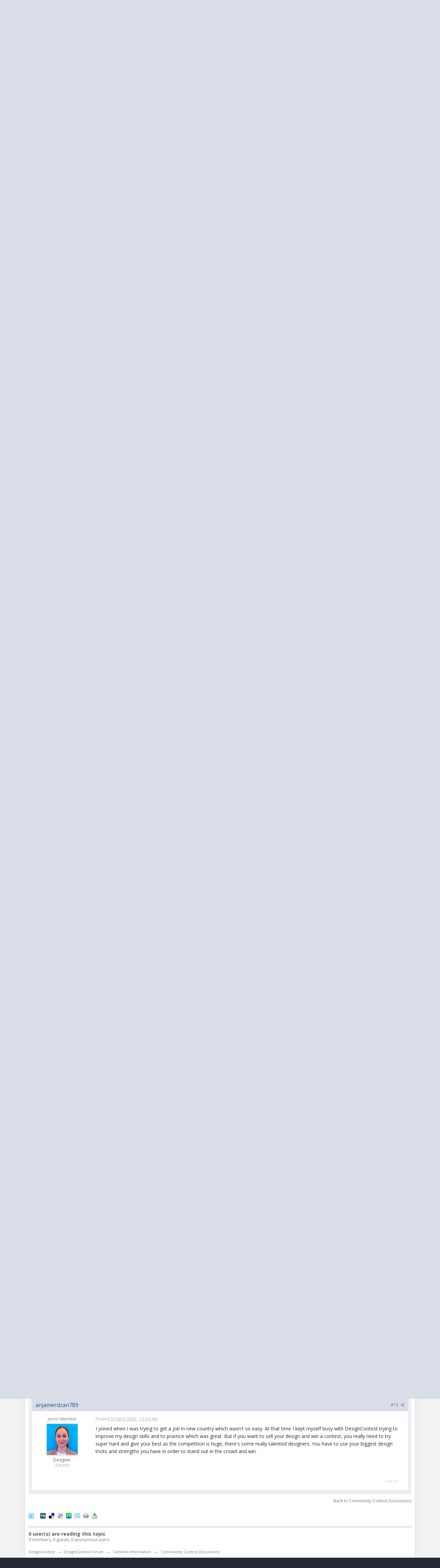

--- FILE ---
content_type: text/html;charset=UTF-8
request_url: https://www.designcontest.com/forum/unknown/86737-worth-your-time.html
body_size: 33108
content:
<!DOCTYPE html>
	<html lang="en" >
	<head>
		<meta charset="UTF-8" />
		<title>Worth your time? - Community Contest Discussions</title>
		<meta http-equiv="X-UA-Compatible" content="IE=edge" />
		<link rel="shortcut icon" href="https://cdn.designcontest.com/images/favicon2.png" type="image/x-icon" />
		<link rel="image_src" href='https://www.designcontest.com/forum/public/style_images/master/meta_image.png' />
		<link href='https://fonts.googleapis.com/css?family=Open+Sans:300italic,400italic,600italic,700italic,800italic,400,600,700,800,300&subset=cyrillic-ext,cyrillic' rel='stylesheet' type='text/css'>
                <link rel="stylesheet" type="text/css" href="/css/header-footer.css" />
                <link rel="stylesheet" type="text/css" href="/css/login.css" />
                <link rel="stylesheet" type="text/css" href="/css/style-hover.css" />

		<script type='text/javascript'>
		//<![CDATA[
			jsDebug			= 1; /* Must come before JS includes */
			DISABLE_AJAX	= parseInt(0); /* Disables ajax requests where text is sent to the DB; helpful for charset issues */
			inACP			= false;
			var isRTL		= false;
			var rtlIe		= '';
			var rtlFull		= '';
		//]]>
		</script>

		<script type="text/javascript" src="/js/libs/jquery-1.10.1.min.js"></script>
		<script type="text/javascript" src="/js/libs/jquery-ui-1.10.3.custom.min.js"></script>
		<script type="text/javascript" src="/js/libs/underscore.js"></script>
		<script type="text/javascript" src="/js/libs/backbone.js"></script>
                <!--<script type="text/javascript" src="https://predprom.designcontest.com/js/code.full.js"></script>-->
                <script type="text/javascript">
function loadScript(src, callback)
{
  var s,
      r,
      t;
  r = false;
  s = document.createElement('script');
  s.type = 'text/javascript';
  s.src = src;
  s.onload = s.onreadystatechange = function() {
    //console.log( this.readyState ); //uncomment this line to see which ready states are called.
    if ( !r && (!this.readyState || this.readyState == 'complete') )
    {
      r = true;
      callback();
    }
  };
  t = document.getElementsByTagName('script')[0];
  t.parentNode.insertBefore(s, t);
}

		jQuery(function($){
			$(document).ready(function() {
				jQuery.ajax({
				    url: '/auth/login/RenderForumUserPanel/disableLocationRedirect/1/',
				    type: "POST",
				    dataType: 'json',
				    success: function (data) {
					//document.getElementById("CenterWrapper").innerHTML=data;
					jQuery('#CenterWrapper').html(data.data);
					var swiftuniqueid = "ue5t8hbsqu";
					loadScript('/js/code.outer.js', function(){});
				    }
				});
			})
		})
		</script>

		
	
				
			<link rel="stylesheet" type="text/css"  href="https://www.designcontest.com/forum/public/style_css/prettify.css?ipbv=d8df57822e3483f2f3adbd83c9ae0443" />
		
	
	

	
	<style type="text/css" >
		/* Inline CSS */
		
/* CSS: ipb_help*/

	</style>
	

	<style type="text/css" title="Main" media="screen">
		/* Inline CSS */
		
/* CSS: calendar_select*/
.calendar_date_select{color:white;border:#777 1px solid;display:block;width:195px;z-index:1000}iframe.ie6_blocker{position:absolute;z-index:999}.calendar_date_select thead
th{font-weight:bold;background-color:#aaa;border-top:1px solid #777;border-bottom:1px solid #777;color:white !important}.calendar_date_select
.cds_buttons{text-align:center;padding:5px
0px;background-color:#555}.calendar_date_select
.cds_footer{background-color:black;padding:3px;font-size:12px;text-align:center}.calendar_date_select
table{margin:0px;padding:0px}.calendar_date_select
.cds_header{background-color:#ccc;border-bottom:2px solid #aaa;text-align:center}.calendar_date_select .cds_header
span{font-size:15px;color:black;font-weight:bold}.calendar_date_select
select{font-size:11px}.calendar_date_select .cds_header a:hover{color:white}.calendar_date_select .cds_header
a{width:22px;height:20px;text-decoration:none;font-size:14px;color:black !important}.calendar_date_select .cds_header
a.prev{float:left}.calendar_date_select .cds_header
a.next{float:right}.calendar_date_select .cds_header
a.close{float:right;display:none}.calendar_date_select .cds_header
select.month{width:90px}.calendar_date_select .cds_header
select.year{width:61px}.calendar_date_select .cds_buttons
a{color:white;font-size:9px}.calendar_date_select
td{font-size:12px;width:24px;height:21px;text-align:center;vertical-align:middle;background-color:#fff}.calendar_date_select
td.weekend{background-color:#eee;border-left:1px solid #ddd;border-right:1px solid #ddd}.calendar_date_select td
div{color:#000}.calendar_date_select td
div.other{color:#ccc}.calendar_date_select td.selected
div{color:white}.calendar_date_select tbody
td{border-bottom:1px solid #ddd}.calendar_date_select
td.selected{background-color:#777}.calendar_date_select td:hover{background-color:#ccc}.calendar_date_select
td.today{border:1px
dashed #999}.calendar_date_select td.disabled
div{color:#e6e6e6}.fieldWithErrors
.calendar_date_select{border:2px
solid red}
	</style>
	

	<style type="text/css" >
		/* Inline CSS */
		
/* CSS: ipb_ckeditor*/

	</style>
	

	<style type="text/css" title="Main" media="screen,print">
		/* Inline CSS */
		
/* CSS: ipb_common*/
#lightbox{position:absolute;left:0;width:100%;z-index:16000 !important;text-align:center;line-height:0}#lightbox
img{width:auto;height:auto}#lightbox a
img{border:none}#outerImageContainer{position:relative;background-color:#fff;width:250px;height:250px;margin:0
auto}#imageContainer{padding:10px}#loading{position:absolute;top:40%;left:0%;height:25%;width:100%;text-align:center;line-height:0}#hoverNav{position:absolute;top:0;left:0;height:100%;width:100%;z-index:10}#imageContainer>#hoverNav{left:0}#hoverNav
a{outline:none}#prevLink,#nextLink{width:49%;height:100%;background-image:url(https://www.designcontest.com/forum/public/style_images/master/spacer.gif);display:block}#prevLink{left:0;float:left}#nextLink{right:0;float:right}#prevLink:hover,#prevLink:visited:hover{background:url(https://www.designcontest.com/forum/public/style_images/master/lightbox/prevlabel.gif) left 15% no-repeat}#nextLink:hover,#nextLink:visited:hover{background:url(https://www.designcontest.com/forum/public/style_images/master/lightbox/nextlabel.gif) right 15% no-repeat}#imageDataContainer{font:10px Verdana, Helvetica, sans-serif;background-color:#fff;margin:0
auto;line-height:1.4em;overflow:auto;width:100%	}#imageData{padding:0
10px;color:#666}#imageData
#imageDetails{width:70%;float:left;text-align:left}#imageData
#caption{font-weight:bold}#imageData
#numberDisplay{display:block;clear:left;padding-bottom:1.0em}#imageData
#bottomNavClose{width:66px;float:right;padding-bottom:0.7em;outline:none}#overlay{position:fixed;top:0;left:0;z-index:15000 !important;width:100%;height:500px;background-color:#000}strong.bbc{font-weight:bold !important}em.bbc{font-style:italic !important}span.bbc_underline{text-decoration:underline !important}acronym.bbc{border-bottom:1px dotted #000}span.bbc_center,div.bbc_center,p.bbc_center{text-align:center;display:block}span.bbc_left,div.bbc_left,p.bbc_left{text-align:left;display:block}span.bbc_right,div.bbc_right,p.bbc_right{text-align:right;display:block}div.bbc_indent{margin-left:50px}del.bbc{text-decoration:line-through !important}.post.entry-content ul, ul.bbc, .as_content ul, .comment_content
ul{list-style:disc outside;margin:12px
0 12px 40px}ul.bbc
ul.bbc{list-style-type:circle}ul.bbc ul.bbc
ul.bbc{list-style-type:square}.post.entry-content ul.decimal,ul.bbcol.decimal, .post.entry-content ol, .post_body ol, .as_content
ol{margin:12px
0 12px 40px !important;list-style-type:decimal !important}.post.entry-content ul.lower-alpha,ul.bbcol.lower-alpha{margin-left:40px;list-style-type:lower-alpha}.post.entry-content ul.upper-alpha,ul.bbcol.upper-alpha{margin-left:40px;list-style-type:upper-alpha}.post.entry-content ul.lower-roman,ul.bbcol.lower-roman{margin-left:40px;list-style-type:lower-roman}.post.entry-content ul.upper-roman,ul.bbcol.upper-roman{margin-left:40px;list-style-type:upper-roman}span.bbc_hr{width:100%;display:block;border-top:2px solid #777;height:4px}div.bbc_spoiler{}div.bbc_spoiler
span.spoiler_title{font-weight:bold}div.bbc_spoiler_wrapper{border:1px
inset #777;padding:4px}div.bbc_spoiler_content{}input.bbc_spoiler_show{width:45px;font-size: .7em;margin:0px;padding:0px}img.bbc_img{cursor:pointer}.signature
img.bbc_img{cursor:default}.signature a
img.bbc_img{cursor:pointer}cite.ipb{display:none}pre.prettyprint,code.prettyprint{background-color:#fafafa !important;-moz-border-radius:4px;-webkit-border-radius:4px;-o-border-radius:4px;-ms-border-radius:4px;-khtml-border-radius:4px;border-radius:4px;color:#000;padding:5px;border:1px
solid #c9c9c9;overflow:auto;margin-left:10px;font-size:13px;line-height:140%;font-family:monospace !important}pre.prettyprint{width:95%;margin:1em
auto;padding:1em}div.blockquote{font-size:12px;padding:10px;border-left:2px solid #989898;border-right:2px solid #e5e5e5;border-bottom:2px solid #e5e5e5;-moz-border-radius:0 0 5px 5px;-webkit-border-radius:0 0 5px 5px;border-radius:0 0 5px 5px;background:#f7f7f7}div.blockquote
div.blockquote{margin:0
10px 0 0}div.blockquote
p.citation{margin:6px
10px 0 0}p.citation{font-size:12px;padding:8px
10px;border-left:2px solid #989898;background:#f6f6f6;background:-moz-linear-gradient(top, #f6f6f6 0%, #e5e5e5 100%);background:-webkit-gradient(linear, left top, left bottom, color-stop(0%,#f6f6f6), color-stop(100%,#e5e5e5));border-top:2px solid #e5e5e5;border-right:2px solid #e5e5e5;-moz-border-radius:5px 5px 0 0;-webkit-border-radius:5px 5px 0 0;border-radius:5px 5px 0 0;font-weight:bold;overflow-x:auto}blockquote.ipsBlockquote{font-size:12px;padding:10px;border:2px
solid #e5e5e5;border-left:2px solid #989898;-moz-border-radius:5px;-webkit-border-radius:5px;border-radius:5px;background:#f7f7f7;margin:0
0;overflow-x:auto}blockquote.ipsBlockquote
blockquote.ipsBlockquote{margin:0
10px 0 0}blockquote.ipsBlockquote
p.citation{margin:6px
10px 0 0}blockquote.ipsBlockquote.built{border-top:none;-moz-border-top-right-radius:0px;-webkit-border-top-left-radius:0px;border-top-left-radius:0px;border-top-right-radius:0px}._sharedMediaBbcode{width:500px;background:#f6f6f6;background:-moz-linear-gradient(top, #f6f6f6 0%, #e5e5e5 100%);background:-webkit-gradient(linear, left top, left bottom, color-stop(0%,#f6f6f6), color-stop(100%,#e5e5e5));border:1px
solid #dbdbdb;-moz-box-shadow:0px 1px 3px rgba(255,255,255,1) inset, 0px 1px 1px rgba(0,0,0,0.2);-webkit-box-shadow:0px 1px 3px rgba(255,255,255,1) inset, 0px 1px 1px rgba(0,0,0,0.2);box-shadow:0px 1px 3px rgba(255,255,255,1) inset, 0px 1px 2px rgba(0,0,0,0.2);-moz-border-radius:3px;-webkit-border-radius:3px;border-radius:3px;color:#616161;display:inline-block;margin-right:15px;margin-bottom:5px;padding:15px}.bbcode_mediaWrap
.details{color:#616161;font-size:12px;line-height:1.5;margin-left:95px}.bbcode_mediaWrap .details
a{color:#616161;text-decoration:none}.bbcode_mediaWrap .details h5, .bbcode_mediaWrap .details h5
a{font:400 20px/1.3 "Helvetica Neue", Helvetica, Arial, sans-serif;color:#2c2c2c;word-wrap:break-word;max-width:420px}.bbcode_mediaWrap
img.sharedmedia_image{float:left;position:relative;max-width:80px}.bbcode_mediaWrap
img.sharedmedia_screenshot{float:left;position:relative;max-width:80px}.cke_button_ipsmedia
span.cke_label{display:inline !important}
	</style>
	

	<style type="text/css" >
		/* Inline CSS */
		
/* CSS: ipb_editor*/

	</style>
	

	<style type="text/css" >
		/* Inline CSS */
		
/* CSS: ipb_login_register*/

	</style>
	

	<style type="text/css" >
		/* Inline CSS */
		
/* CSS: ipb_ucp*/

	</style>
	

	<style type="text/css" >
		/* Inline CSS */
		
/* CSS: ipb_messenger*/

	</style>
	

	<style type="text/css" >
		/* Inline CSS */
		
/* CSS: ipb_mlist*/

	</style>
	

	<style type="text/css" >
		/* Inline CSS */
		
/* CSS: ipb_photo_editor*/

	</style>
	

	<style type="text/css" >
		/* Inline CSS */
		
/* CSS: ipb_profile*/

	</style>
	

	<style type="text/css" title="Main" media="screen,print">
		/* Inline CSS */
		
/* CSS: ipb_styles*/
body,div,dl,dt,dd,ul,ol,li,h1,h2,h3,h4,h5,h6,pre,form,fieldset,input,textarea,p,blockquote,th,td{margin:0;padding:0}table{border-collapse:collapse;border-spacing:0}fieldset,img{border:0}address,caption,cite,code,dfn,th,var{font-style:normal;font-weight:normal}ol,ul{list-style:none}caption,th{text-align:left}h1,h2,h3,h4,h5,h6{font-size:100%;font-weight:normal}q:before,q:after{content:''}abbr,acronym{border:0}hr{display:none}address{display:inline}html,body{background-color:#d8dde8;color:#5a5a5a}body{font:13px 'Open Sans', 'Helvetica Neue',Helvetica,sans-serif;position:relative}input,select{font:normal 13px helvetica,arial,sans-serif}h3,strong{font-weight:bold}em{font-style:italic}img,.input_check,.input_radio{vertical-align:middle}legend{display:none}table{width:100%}td{padding:3px}a{color:#225985;text-decoration:none}a:hover{color:#328586}.ipsList_inline>li{display:inline-block;margin:0
3px}.ipsList_inline>li:first-child{margin-left:0}.ipsList_inline>li:last-child{margin-right:0}.ipsList_inline.ipsList_reset>li:first-child{margin-left:3px}.ipsList_inline.ipsList_reset>li:last-child{margin-right:3px}.ipsList_inline.ipsList_nowrap{white-space:nowrap}.ipsList_withminiphoto>li{margin-bottom:8px}.ipsList_withmediumphoto > li
.list_content{margin-left:60px}.ipsList_withminiphoto > li
.list_content{margin-left:40px}.ipsList_withtinyphoto > li
.list_content{margin-left:30px}.list_content{word-wrap:break-word}.ipsList_data
li{margin-bottom:6px;line-height:1.3}.ipsList_data
.row_data{display:inline-block;word-wrap:break-word;max-width:100%}.ipsList_data .row_title, .ipsList_data
.ft{display:inline-block;float:left;width:120px;font-weight:bold;text-align:right;padding-right:10px}.ipsList_data.ipsList_data_thin .row_title, .ipsList_data.ipsList_data_thin
.ft{width:80px}.ipsType_pagetitle,.ipsType_subtitle{font:300 26px/1.3 Helvetica,Arial,sans-serif;color:#323232}.ipsType_subtitle{font-size:18px}.ipsType_sectiontitle{font-size:16px;font-weight:normal;color:#595959;padding:5px
0;border-bottom:1px solid #ececec}.ipsType_pagedesc{color:#7f7f7f;line-height:1.5}.ipsType_pagedesc
a{text-decoration:underline}.ipsType_textblock{line-height:1.5;color:#282828}.ipsType_small{font-size:12px}.ipsType_smaller, .ipsType_smaller
a{font-size:11px !important}.ipsType_smallest, .ipsType_smallest
a{font-size:10px !important}.ipsReset{margin:0px
!important;padding:0px
!important}#content,.main_width{margin:0
auto;width:87% !important;min-width:960px;max-width:1260px}#branding,#header_bar,#primary_nav{min-width:980px}#content{background:#fff;padding:10px
10px;line-height:120%;-webkit-box-shadow:0 5px 9px rgba(0,0,0,0.1);-moz-box-shadow:0 5px 9px rgba(0,0,0,0.1);box-shadow:0 5px 9px rgba(0,0,0,0.1)}.row1,.post_block.row1{background-color:#fff}.row2,.post_block.row2{background-color:#f1f6f9}.unread{background-color:#f7fbfc}.unread .altrow,.unread.altrow{background-color:#E2E9F0}.highlighted, .highlighted
.altrow{background-color:#d6e4f0}.ipsBox{background:#ebf0f3}.ipsBox_notice,.ipsBox_highlight{background:#f4fcff;border-bottom:1px solid #cae9f5}a.ipsBadge:hover{color:#fff}.ipsBadge_green{background:#7ba60d}.ipsBadge_purple{background:#af286d}.ipsBadge_grey{background:#5b5b5b}.ipsBadge_lightgrey{background:#b3b3b3}.ipsBadge_orange{background:#ED7710}.ipsBadge_red{background:#bf1d00}.bar{background:#eff4f7;padding:8px
10px}.bar.altbar{background:#b6c7db;color:#1d3652}.header{background:#b6c7db;color:#1d3652}body .ipb_table .header a,
body .topic_options
a{color:#1d3652}.post_block{background:#fff;border-bottom:1px solid #D6E2EB}.post_body
.post{color:#282828}.bbc_url,.bbc_email{color:#0f72da;text-decoration:underline}.date, .poll_question
.votes{color:#747474;font-size:11px}.no_messages{background-color:#f6f8fa;color:#1c2837;padding:15px
10px}.tab_bar{background-color:#e4ebf2;color:#4a6784}.tab_bar
li.active{background-color:#243f5c;color:#fff}.tab_bar.no_title.mini{border-bottom:8px solid #243f5c}.ipbmenu_content,.ipb_autocomplete{background-color:#f7f9fb;border:1px
solid #d5dde5;-webkit-box-shadow:rgba(0, 0, 0, 0.3) 0px 6px 6px;box-shadow:rgba(0, 0, 0, 0.3) 0px 6px 6px}.ipbmenu_content li, .ipb_autocomplete
li{border-bottom:1px solid #d5dde5}.ipb_autocomplete
li.active{background:#d5dde5}.ipbmenu_content a:hover{background:#d5dde5}.input_submit{background:#212121 url(https://www.designcontest.com/forum/public/style_images/master/topic_button.png) repeat-x top;color:#fff;-moz-border-radius:3px;-webkit-border-radius:3px;border-radius:3px;-moz-box-shadow:inset 0 1px 0 0 #5c5c5c, 0px 2px 3px rgba(0,0,0,0.2);-webkit-box-shadow:inset 0 1px 0 0 #5c5c5c, 0px 2px 3px rgba(0,0,0,0.2);box-shadow:inset 0 1px 0 0 #5c5c5c, 0px 2px 3px rgba(0,0,0,0.2);border-color:#212121}.input_submit:hover{color:#fff}.input_submit.alt{background:#e2e9f0;border-color:#dae2ea;color:#464646;-moz-box-shadow:inset 0 1px 0 0 #eff3f8, 0px 2px 3px rgba(0,0,0,0.2);-webkit-box-shadow:inset 0 1px 0 0 #eff3f8, 0px 2px 3px rgba(0,0,0,0.2);box-shadow:inset 0 1px 0 0 #eff3f8, 0px 2px 3px rgba(0,0,0,0.2)}.input_submit.alt:hover{color:#464646}.input_submit.delete{background:#ad2930;border-color:#C8A5A4 #962D29 #962D29 #C8A5A4;color:#fff;-moz-box-shadow:inset 0 1px 0 0 #C8A5A4, 0px 2px 3px rgba(0,0,0,0.2);-webkit-box-shadow:inset 0 1px 0 0 #C8A5A4, 0px 2px 3px rgba(0,0,0,0.2);box-shadow:inset 0 1px 0 0 #C8A5A4, 0px 2px 3px rgba(0,0,0,0.2)}.input_submit.delete:hover{color:#fff}body#ipboard_body fieldset.submit,
body#ipboard_body
p.submit{background-color:#d1ddea}.moderated, body .moderated td, .moderated td.altrow, .post_block.moderated,
body td.moderated, body
td.moderated{background-color:#f8f1f3}.post_block.moderated{border-color:#e9d2d7}.moderated
.row2{background-color:#f0e0e3}.moderated, .moderated
a{color:#6f3642}body#ipboard_body.redirector{background:#fff !important}#header_bar{background:#323232 url(https://www.designcontest.com/forum/public/style_images/master/user_navigation.png) repeat-x bottom;padding:0;text-align:right}#admin_bar{font-size:11px;line-height:36px;padding-left:14px}#admin_bar li.active
a{color:#fc6d35}#admin_bar
a{color:#8a8a8a}#admin_bar a:hover{color:#fff}#user_navigation{color:#9f9f9f;font-size:11px}#user_navigation
a{color:#fff}#user_navigation .ipsList_inline
li{margin:0}#user_navigation.not_logged_in{height:26px;padding:6px
0 4px}#user_link{font-size:12px;color:#fff;padding:0
12px;height:36px;line-height:36px;display:inline-block;margin-right:15px;outline:0}#user_link_dd,.dropdownIndicator{display:inline-block;width:9px;height:5px;background:url(https://www.designcontest.com/forum/public/style_images/master/header_dropdown.png) no-repeat left}#user_link:hover,#notify_link:hover,#inbox_link:hover{background-color:#323232}#user_link_menucontent #links
li{width:50%;float:left;margin:3px
0;text-shadow:0px 1px 0 rgba(255,255,255,1);white-space:nowrap}#user_link.menu_active{background:#fff;color:#323232}#user_link.menu_active #user_link_dd, .menu_active .dropdownIndicator, li.active
.dropdownIndicator{background-position:right}#community_app_menu .menu_active
.dropdownIndicator{background-position:left}#community_app_menu li.active .menu_active
.dropdownIndicator{background-position:right}#user_link_menucontent
#statusForm{margin-bottom:15px}#user_link_menucontent
#statusUpdate{margin-bottom:5px}#user_link_menucontent>div{margin-left:15px;width:265px;text-align:left}#statusSubmitGlobal{margin-top:3px}#user_link.menu_active,#notify_link.menu_active,#inbox_link.menu_active{background-position:bottom;background-color:#fff;-moz-border-radius:3px 3px 0 0;-webkit-border-top-left-radius:3px;-webkit-border-top-right-radius:3px;border-radius:3px 3px 0 0}#notify_link,#inbox_link{vertical-align:middle;width:18px;height:15px;padding:13px
24px 8px 12px;position:relative}#notify_link{background:url(https://www.designcontest.com/forum/public/style_images/master/icon_notify.png) no-repeat top}#inbox_link{background:url(https://www.designcontest.com/forum/public/style_images/master/icon_inbox.png) no-repeat top}#user_navigation
#register_link{background:#7ba60d;color:#fff;display:inline-block;padding:3px
8px;border:1px
solid #7ba60d;-webkit-box-shadow:inset 0px 1px 0 rgba(255,255,255,0.2), 0px 1px 4px rgba(0,0,0,0.4);-moz-box-shadow:inset 0px 1px 0 rgba(255,255,255,0.2), 0px 1px 4px rgba(0,0,0,0.4);box-shadow:inset 0px 1px 0 rgba(255,255,255,0.2), 0px 1px 4px rgba(0,0,0,0.4);text-shadow:0px 1px 2px rgba(0,0,0,0.3)}#branding{background:#0f3854 url(https://www.designcontest.com/forum/public/style_images/master/branding_bg.png) repeat-x;border-bottom:1px solid #1b3759;min-height:64px}#logo{display:inline}.blog-designer-block{width:236px;height:307px;background:url('/images/blog-designer-block.jpg');text-align:center;margin:0
20px 25px;padding:20px
0 0;border-radius:6px}.blog-designer-block
h4{font-size:20px;font-weight:600;line-height:normal;color:#2f323b;margin:0
0 15px 0}.blog-designer-block
p{font-size:14px;color:#2f323b;line-height:20px}.blog-designer-block .btn-blue{margin:0
0 20px 0;height:34px;line-height:34px;padding:0
15px;display:inline-block}.blog-designer-block p>span{font-size:18px;font-weight:600}.social-activity,.recently-completed{margin:0
0 25px 0;padding:20px
10px;border-right:1px solid #e0e0e0;box-shadow:0 1px 1px #e0e0e0;border-bottom:1px solid #bbb;border-left:1px solid #e0e0e0;background:#fff;border-radius:4px}.social-activity
h4{font-size:20px;font-weight:600;line-height:normal;margin:0
0 20px 0}.social-activity h4:before{width:23px;height:24px;margin:0
11px 0 10px;display:inline-block;vertical-align:middle;content:'';background:url('../images/social-activity.png')}.social-activity>div{margin:0
0 10px 0}.social-activity > div span:first-child{width:43px;display:inline-block;font-size:16px;font-weight:600;vertical-align:middle}.social-activity > div
a{color:#fff;font-size:14px;padding:0
0 0 28px;background-image:url('/images/social-activity.png');display:inline-block;height:24px;line-height:24px}.social-activity > div a.facebook-fans{width:100px;background-position:0 -39px}.social-activity > div a.twitter-fans{width:139px;background-position:0 -79px}.social-activity > div a.google-fans{width:130px;background-position:0 -118px}.social-activity > div a.insta-fans{width:100px;background-position:0 -158px}.recently-completed
h4{font-size:20px;font-weight:600;line-height:24px;margin:0
0 30px 0}.recently-completed>div{margin:0
0 15px 0}.recently-completed > div
span{font-size:14px;color:#2f323b;float:right;display:inline-block;width:50px;text-align:center;height:18px;line-height:18px}.recently-completed > div
a{float:left;width:145px;text-align:left;overflow:hidden;white-space:nowrap;font-size:14px;color:#2f323b;display:inline-block;height:18px;line-height:18px;text-decoration:none}.recently-completed > div span.green-bg{background-color:#489f38;border-radius:3px;border-bottom:2px #307523 solid;color:#fff}.recently-completed>div:after{display:block;content:'';clear:both}#primary_nav{background:#0c637d;font-size:13px;padding:4px
0 0 0}.fb_iframe_widget{margin:0
20px 25px;background:#fff}#community_app_menu>li{margin:0px
3px 0 0;position:relative}#community_app_menu>li>a{color:#c5d5e2;background:#0a5c75;display:block;padding:6px
15px 8px;text-shadow:0px 1px 1px rgba(0,0,0,0.5)}#community_app_menu>li>a:hover,#community_app_menu>li>a.menu_active{background:#173455;color:#fff}#community_app_menu>li.active>a{background:#fff;color:#0b5794;font-weight:bold;margin-top:0;text-shadow:none}#quickNavLaunch
span{background:url(https://www.designcontest.com/forum/public/style_images/master/icon_quicknav.png) no-repeat top;width:13px;height:13px;display:inline-block}#quickNavLaunch:hover
span{background:url(https://www.designcontest.com/forum/public/style_images/master/icon_quicknav.png) no-repeat bottom}#primary_nav
#quickNavLaunch{padding:6px
8px 8px}#more_apps_menucontent,.submenu_container{background:#173455;font-size:12px;border:0;min-width:140px}#more_apps_menucontent li, .submenu_container
li{padding:0;border:0;float:none !important;min-width:150px}#more_apps_menucontent a, .submenu_container
a{display:block;padding:8px
10px;color:#fff;text-shadow:0px 1px 1px rgba(0,0,0,0.5)}#more_apps_menucontent li:hover, .submenu_container li:hover{background-color:#fff !important}#more_apps_menucontent li:hover a, .submenu_container li:hover
a{color:#000;text-shadow:none}#community_app_menu .submenu_container,#more_apps_menucontent.submenu_container{width:260px}#community_app_menu .submenu_container li,
#more_apps_menucontent.submenu_container
li{width:260px}.breadcrumb{color:#777;font-size:11px}.breadcrumb
a{color:#777}.breadcrumb li
.nav_sep{margin:0
5px 0 0}.breadcrumb li:first-child{margin-left:0}.breadcrumb.top{margin-bottom:10px}.breadcrumb.bottom{margin-top:10px;width:100%}.ipsHeaderMenu{background:#fff;background:-moz-linear-gradient(top, #fff 0%, #f6f6f6 70%, #ededed 100%);background:-webkit-gradient(linear, left top, left bottom, color-stop(0%,#ffffff), color-stop(70%,#f6f6f6), color-stop(100%,#ededed));padding:10px;-moz-border-radius:0 0 6px 6px;-webkit-border-bottom-right-radius:6px;-webkit-border-bottom-left-radius:6px;border-radius:0 0 6px 6px;overflow:hidden;width:340px}.ipsHeaderMenu
.ipsType_sectiontitle{margin-bottom:8px}#user_notifications_link_menucontent.ipsHeaderMenu,#user_inbox_link_menucontent.ipsHeaderMenu{width:300px}#search{margin:20px
0}#main_search{font-size:12px;border:0;padding:0;background:transparent;width:130px;outline:0}#main_search.inactive{color:#bcbcbc}#search_wrap{position:relative;background:#fff;display:block;padding:0
26px 0 4px;height:26px;line-height:25px;-moz-border-radius:3px 4px 4px 3px;-webkit-border-top-left-radius:3px;-webkit-border-top-right-radius:4px;-webkit-border-bottom-right-radius:4px;-webkit-border-bottom-left-radius:3px;border-radius:3px 4px 4px 3px;-webkit-box-shadow:0px 2px 4px rgba(0,0,0,0.2);-moz-box-shadow:0px 2px 4px rgba(0,0,0,0.2);box-shadow:0px 2px 4px rgba(0,0,0,0.2);min-width:230px}#adv_search{width:16px;height:16px;background:url(https://www.designcontest.com/forum/public/style_images/master/advanced_search.png) no-repeat right 50%;text-indent:-3000em;display:inline-block;margin:4px
0 4px 4px}#search
.submit_input{background:#7ba60d url(https://www.designcontest.com/forum/public/style_images/master/search_icon.png) no-repeat 50%;text-indent:-3000em;padding:0;border:0;border:1px
solid #7ba60d;display:block;width:26px;height:26px;position:absolute;right:0;top:0;bottom:0;-moz-border-radius:0 3px 3px 0;-webkit-border-top-right-radius:3px;-webkit-border-bottom-right-radius:3px;border-radius:0 3px 3px 0;-webkit-box-shadow:inset 0px 1px 0 rgba(255,255,255,0.2);-moz-box-shadow:inset 0px 1px 0 rgba(255,255,255,0.2);box-shadow:inset 0px 1px 0 rgba(255,255,255,0.2)}#search_options{font-size:10px;height:20px;line-height:20px;margin:3px
3px 3px 0;padding:0
6px;-moz-border-radius:3px;-webkit-border-radius:3px;border-radius:3px;background:#eaeaea;display:inline-block;float:right;max-width:80px;text-overflow:ellipsis;overflow:hidden}#search_options_menucontent{min-width:100px;white-space:nowrap}#search_options_menucontent
input{margin-right:10px}#search_options_menucontent
li{border-bottom:0}#search_options_menucontent
label{cursor:pointer}#backtotop{width:24px;height:24px;line-height:20px;left:50%;margin-left:-12px;position:absolute;display:inline-block;background:#bdbdbd;text-align:center;-moz-border-radius:16px;-webkit-border-radius:16px;border-radius:16px;opacity:0.4;outline:0}#backtotop:hover{background:#af286d;color:#fff;opacity:1}#footer_utilities{padding:10px;font-size:11px;position:relative}#footer_utilities .ipsList_inline>li>a{margin-right:0px;padding:4px
10px}#footer_utilities
a.menu_active{background:#F7F9FB;margin-top:-5px;padding:3px
9px 4px !important;z-index:20000;position:relative;display:inline-block;border:1px
solid #D5DDE5;border-bottom:0}#copyright{color:#848484;text-align:right;text-shadow:0px 1px 0px #fff}#copyright
a{color:#848484}#ipsDebug_footer{width:900px;margin:8px
auto 0px auto;text-align:center;color:#404040;text-shadow:0px 1px 0px #fff;font-size:11px}#ipsDebug_footer
strong{margin-left:20px}#ipsDebug_footer
a{color:#404040}#rss_menu{background-color:#fef3d7;border:1px
solid #ed7710}#rss_menu
li{border-bottom:1px solid #fce19b}#rss_menu
a{color:#ed7710;padding:5px
8px}#rss_menu a:hover{background-color:#ed7710;color:#fff}.ipsUserPhoto{padding:1px;border:1px
solid #d5d5d5;background:#fff;-webkit-box-shadow:0px 2px 2px rgba(0,0,0,0.1);-moz-box-shadow:0px 2px 2px rgba(0,0,0,0.1);box-shadow:0px 2px 2px rgba(0,0,0,0.1)}.ipsUserPhotoLink:hover
.ipsUserPhoto{border-color:#7d7d7d}.ipsUserPhoto_variable{max-width:155px}.ipsUserPhoto_large{max-width:90px;max-height:90px}.ipsUserPhoto_medium{width:50px;height:50px}.ipsUserPhoto_mini{width:30px;height:30px}.ipsUserPhoto_tiny{width:20px;height:20px}.ipsUserPhoto_icon{width:16px;height:16px}.general_box{background:#fcfcfc;margin-bottom:10px}.general_box
h3{font:normal 14px helvetica, arial, sans-serif;padding:8px
10px;background:#DBE2EC;color:#204066}.general_box
.none{color:#bcbcbc}.ipsBox,.ipsPad{padding:9px}.ipsPad_double{padding:9px
19px}.ipsBox_withphoto{margin-left:65px}.ipsBox_container{background:#fff;border:1px
solid #dbe4ef}.ipsBox_container.moderated{background:#f8f1f3;border:1px
solid #d6b0bb}.ipsBox_notice{padding:10px;line-height:1.6;margin-bottom:10px}.ipsBox_container
.ipsBox_notice{margin:-10px -10px 10px -10px}.ipsPad_half{padding:4px
!important}.ipsPad_left{padding-left:9px}.ipsPad_top{padding-top:9px}.ipsPad_top_slimmer{padding-top:7px}.ipsPad_top_half{padding-top:4px}.ipsPad_top_bottom{padding-top:9px;padding-bottom:9px}.ipsPad_top_bottom_half{padding-top:4px;padding-bottom:4px}.ipsMargin_top{margin-top:9px}.ipsBlendLinks_target
.ipsBlendLinks_here{opacity:0.5;-webkit-transition:all 0.1s ease-in-out;-moz-transition:all 0.2s ease-in-out}.ipsBlendLinks_target:hover
.ipsBlendLinks_here{opacity:1}.block_list>li{padding:5px
10px;border-bottom:1px solid #f2f2f2}.ipsModMenu{width:15px;height:15px;display:inline-block;text-indent:-2000em;background:url(https://www.designcontest.com/forum/public/style_images/master/moderation_cog.png) no-repeat;margin-right:5px;vertical-align:middle}.ipsBadge{display:inline-block;height:15px;line-height:15px;padding:0
5px;font-size:9px;font-weight:bold;text-transform:uppercase;color:#fff;-moz-border-radius:4px;-webkit-border-radius:4px;border-radius:4px;vertical-align:middle}.ipsBadge.has_icon
img{max-height:7px;vertical-align:baseline}#nav_app_ipchat
.ipsBadge{position:absolute}#ajax_loading{background:#95C715;background:-moz-linear-gradient(top, #95C715 0%, #7BA60D 100%);background:-webkit-gradient(linear, left top, left bottom, color-stop(0%,#95C715), color-stop(100%,#7BA60D));background:linear-gradient(top, #95C715 0%,#7BA60D 100%);border:1px
solid #7BA60D;color:#fff;text-align:center;padding:5px
0 8px;width:8%;top:0px;left:46%;-moz-border-radius:0 0 5px 5px;-webkit-border-bottom-right-radius:5px;-webkit-border-bottom-left-radius:5px;border-radius:0 0 5px 5px;z-index:10000;position:fixed;-moz-box-shadow:0px 3px 5px rgba(0,0,0,0.2), inset 0px -1px 0px rgba(255,255,255,0.2);-webkit-box-shadow:0px 3px 5px rgba(0,0,0,0.2), inset 0px -1px 0px rgba(255,255,255,0.2);box-shadow:0px 3px 5px rgba(0,0,0,0.2), inset 0px -1px 0px rgba(255,255,255,0.2)}#ipboard_body.redirector{width:500px;margin:150px
auto 0 auto}#ipboard_body.minimal{margin-top:40px}#ipboard_body.minimal
#content{-moz-border-radius:10px;-webkit-border-radius:10px;border-radius:10px;padding:20px
30px}#ipboard_body.minimal
h1{font-size:32px}#ipboard_body.minimal
.ipsType_pagedesc{font-size:16px}.progress_bar{background-color:#fff;border:1px
solid #d5dde5}.progress_bar
span{background:#243f5c url(https://www.designcontest.com/forum/public/style_images/master/gradient_bg.png) repeat-x left 50%;color:#fff;font-size:0em;font-weight:bold;text-align:center;text-indent:-2000em;height:10px;display:block;overflow:hidden}.progress_bar.limit
span{background:#b82929 url(https://www.designcontest.com/forum/public/style_images/master/progressbar_warning.png) repeat-x center}.progress_bar span
span{display:none}.progress_bar.user_warn{margin:0
auto;width:80%}.progress_bar.user_warn
span{height:6px}.progress_bar.topic_poll{border:1px
solid #d5dde5;margin-top:2px;width:40%}li.rating
a{outline:0}.antispam_img{margin:0
3px 5px 0}span.error{color:#ad2930;font-weight:bold;clear:both}#recaptcha_widget_div{max-width:350px}#recaptcha_table{border:0
!important}.mediatag_wrapper{position:relative;padding-bottom:56.25%;padding-top:30px;height:0;overflow:hidden}.mediatag_wrapper iframe,
.mediatag_wrapper object,
.mediatag_wrapper
embed{position:absolute;top:0;left:0;width:100%;height:100%}.tab_filters ul, .tab_filters li, fieldset.with_subhead span.desc, fieldset.with_subhead label,.user_controls
li{display:inline}.right{float:right}.left{float:left}.hide{display:none}.short{text-align:center}.clear{clear:both}.clearfix:after{content:".";display:block;height:0;clear:both;visibility:hidden}.faded{opacity:0.5}.clickable{cursor:pointer}.reset_cursor{cursor:default}.bullets ul, .bullets ol,ul.bullets,ol.bullets{list-style:disc;margin-left:30px;line-height:150%;list-style-image:none}.maintitle{background-color:#1482a4;filter:progid:DXImageTransform.Microsoft.gradient(startColorstr=#319bbc, endColorstr=#1482a4);background:linear-gradient(to bottom, #319bbc 0%, #1482a4 100%);background:-webkit-linear-gradient(top, #319bbc 0%, #1482a4 100%);background:-moz-linear-gradient(top, #319bbc 0%, #1482a4 100%);background:-o-linear-gradient(top, #319bbc 0%, #1482a4 100%);background:-ms-linear-gradient(top, #319bbc 0%, #1482a4 100%);color:#fff;padding:10px
10px 11px;font-size:16px;font-weight:300;-moz-border-radius:4px 4px 0 0;-webkit-border-top-left-radius:4px;-webkit-border-top-right-radius:4px;border-radius:4px 4px 0 0;-webkit-box-shadow:inset 0px 1px 0 #528cbc;-moz-box-shadow:inset 0px 1px 0 #528cbc;box-shadow:inset 0px 1px 0 #528cbc;border-width:1px 1px 0 1px;border-color:#1d8caf;border-style:solid}.maintitle
a{color:#fff}.collapsed
.maintitle{opacity:0.2;-moz-border-radius:4px;-webkit-border-radius:4px;border-radius:4px}.collapsed .maintitle:hover{opacity:0.4}.maintitle
.toggle{visibility:hidden;background:url(https://www.designcontest.com/forum/public/style_images/master/cat_minimize.png) no-repeat;text-indent:-3000em;width:25px;height:25px;display:block;outline:0}.maintitle:hover
.toggle{visibility:visible}.collapsed
.toggle{background-image:url(https://www.designcontest.com/forum/public/style_images/master/cat_maximize.png)}#user_navigation #new_msg_count, .poll_question h4,.rounded{border-radius:6px;-moz-border-radius:6px;-webkit-border-radius:6px}.desc, .desc.blend_links a,p.posted_info{font-size:12px;color:#777}.desc.lighter, .desc.lighter.blend_links
a{color:#a4a4a4}.cancel{color:#ad2930;font-size:0.9em;font-weight:bold}em.moderated{font-size:11px;font-style:normal;font-weight:bold}.positive{color:#6f8f52}.negative{color:#c7172b}.searchlite{background-color:yellow;color:red;font-size:14px}.activeuserposting{font-style:italic}.col_f_post{width:250px !important}.is_mod
.col_f_post{width:210px !important}td.col_c_post{padding-top:10px !important;width:250px}.col_f_icon{padding:10px
0 0 0 !important;width:24px !important;text-align:center;vertical-align:top}.col_n_icon{vertical-align:middle;width:24px;padding:0
!important}.col_f_views,.col_m_replies{width:100px !important;text-align:right;white-space:nowrap}.col_f_mod,.col_m_mod,.col_n_mod{width:40px;text-align:right}.col_f_preview{width:20px !important;text-align:right}.col_c_icon{padding:10px
5px 10px 5px !important;width:33px;vertical-align:middle;text-align:center}.col_c_post
.ipsUserPhoto{margin-top:3px}.col_n_date{width:250px}.col_m_photo,.col_n_photo{width:30px}.col_m_mod{text-align:right}.col_r_icon{width:3%}.col_f_topic,.col_m_subject{width:49%}.col_f_starter,.col_r_total,.col_r_comments{width:10%}.col_m_date,.col_r_updated,.col_r_section{width:18%}.col_c_stats{width:15%;text-align:right}.col_c_forum{width:auto}.col_mod,.col_r_mod{width:3%}.col_r_title{width:26%}table.ipb_table{width:100%;line-height:1.3;border-collapse:collapse}table.ipb_table
td{padding:10px;border-bottom:1px solid #f3f3f3}table.ipb_table tr.unread
h4{font-weight:bold}table.ipb_table tr.highlighted
td{border-bottom:0}table.ipb_table
th{font-size:11px;font-weight:bold;padding:8px
6px}.last_post{margin-left:45px}table.ipb_table h4,
table.ipb_table
.topic_title{font-size:14px;display:inline-block}table.ipb_table  .unread
.topic_title{font-weight:bold}table.ipb_table
.ipsModMenu{visibility:hidden}table.ipb_table tr:hover .ipsModMenu, table.ipb_table tr
.ipsModMenu.menu_active{visibility:visible}#announcements
h4{display:inline}#announcements
td{border-bottom:1px solid #fff}.forum_data{font-size:11px;color:#5c5c5c;display:inline-block;white-space:nowrap;margin:0px
0 0 8px}.desc_more{background:url(https://www.designcontest.com/forum/public/style_images/master/desc_more.png) no-repeat top;display:inline-block;width:13px;height:13px;text-indent:-2000em}.desc_more:hover{background-position:bottom}.category_block .ipb_table
h4{font-size:15px;word-wrap:break-word}table.ipb_table
.subforums{margin:2px
0 3px 5px;padding-left:20px;background:url(https://www.designcontest.com/forum/public/style_images/master/subforum_stem.png) no-repeat left 4px}table.ipb_table .subforums
li.unread{font-weight:bold}table.ipb_table
.expander{visibility:hidden;width:16px;height:16px;display:inline-block}table.ipb_table tr:hover
.expander{visibility:visible;opacity:0.2}table.ipb_table
td.col_f_preview{cursor:pointer}table.ipb_table tr td:hover .expander,.expander.open,.expander.loading{visibility:visible !important;opacity:1}table.ipb_table
.expander.closed{background:url(https://www.designcontest.com/forum/public/style_images/master/icon_expand_close.png) no-repeat top}table.ipb_table
.expander.open{background:url(https://www.designcontest.com/forum/public/style_images/master/icon_expand_close.png) no-repeat bottom}table.ipb_table
.expander.loading{background:url(https://www.designcontest.com/forum/public/style_images/master/loading.gif) no-repeat}table.ipb_table .preview
td{padding:20px
10px 20px 29px;z-index:20000;border-top:0}table.ipb_table .preview td>div{line-height:1.4;position:relative}table.ipb_table .preview
td{-webkit-box-shadow:0px 4px 5px rgba(0,0,0,0.15);-moz-box-shadow:0px 4px 5px rgba(0,0,0,0.15);box-shadow:0px 4px 5px rgba(0,0,0,0.15);border:1px
solid #D6E4F0}.preview_col{margin-left:80px}.preview_info{border-bottom:1px solid #eaeaea;padding-bottom:3px;margin:-3px 0 3px}table.ipb_table
.mini_pagination{opacity:0.5}table.ipb_table tr:hover
.mini_pagination{opacity:1}.ipsLayout.ipsLayout_withleft{padding-left:210px}.ipsBox.ipsLayout.ipsLayout_withleft{padding-left:220px}.ipsLayout.ipsLayout_withright{padding-right:210px;clear:left}.ipsBox.ipsLayout.ipsLayout_withright{padding-right:220px}.ipsLayout_content, .ipsLayout .ipsLayout_left,.ipsLayout_right{position:relative}.ipsLayout_content{width:100%;float:left}.ipsLayout
.ipsLayout_left{width:200px;margin-left:-210px;float:left}.ipsLayout
.ipsLayout_right{width:200px;margin-right:-210px;float:right}.ipsLayout_largeleft.ipsLayout_withleft{padding-left:280px}.ipsBox.ipsLayout_largeleft.ipsLayout_withleft{padding-left:290px}.ipsLayout_largeleft.ipsLayout
.ipsLayout_left{width:270px;margin-left:-280px}.ipsLayout_largeright.ipsLayout_withright{padding-right:280px}.ipsBox.ipsLayout_largeright.ipsLayout_withright{padding-right:290px}.ipsLayout_largeright.ipsLayout
.ipsLayout_right{width:270px;margin-right:-280px}.ipsLayout_smallleft.ipsLayout_withleft{padding-left:150px}.ipsBox.ipsLayout_smallleft.ipsLayout_withleft{padding-left:160px}.ipsLayout_smallleft.ipsLayout
.ipsLayout_left{width:140px;margin-left:-150px}.ipsLayout_smallright.ipsLayout_withright{padding-right:150px}.ipsBox.ipsLayout_smallright.ipsLayout_withright{padding-right:160px}.ipsLayout_smallright.ipsLayout
.ipsLayout_right{width:140px;margin-right:-150px}.ipsLayout_tinyleft.ipsLayout_withleft{padding-left:50px}.ipsBox.ipsLayout_tinyleft.ipsLayout_withleft{padding-left:60px}.ipsLayout_tinyleft.ipsLayout
.ipsLayout_left{width:40px;margin-left:-50px}.ipsLayout_tinyright.ipsLayout_withright{padding-right:50px}.ipsBox.ipsLayout_tinyright.ipsLayout_withright{padding-right:60px}.ipsLayout_tinyright.ipsLayout
.ipsLayout_right{width:40px;margin-right:-50px}.ipsLayout_bigleft.ipsLayout_withleft{padding-left:330px}.ipsBox.ipsLayout_bigleft.ipsLayout_withleft{padding-left:340px}.ipsLayout_bigleft.ipsLayout
.ipsLayout_left{width:320px;margin-left:-330px}.ipsLayout_bigright.ipsLayout_withright{padding-right:330px}.ipsBox.ipsLayout_bigright.ipsLayout_withright{padding-right:340px}.ipsLayout_bigright.ipsLayout
.ipsLayout_right{width:320px;margin-right:-330px}.ipsLayout_hugeleft.ipsLayout_withleft{padding-left:380px}.ipsBox.ipsLayout_hugeleft.ipsLayout_withleft{padding-left:390px}.ipsLayout_hugeleft.ipsLayout
.ipsLayout_left{width:370px;margin-left:-380px}.ipsLayout_hugeright.ipsLayout_withright{padding-right:380px}.ipsBox.ipsLayout_hugeright.ipsLayout_withright{padding-right:390px}.ipsLayout_hugeright.ipsLayout
.ipsLayout_right{width:370px;margin-right:-380px}.ipsField
.ipsField_title{font-weight:bold;font-size:15px}.ipsForm_required{color:#ab1f39;font-weight:bold}.ipsForm_horizontal
.ipsField_title{float:left;width:185px;padding-right:15px;text-align:right;line-height:1.8}.ipsForm_horizontal
.ipsField{margin-bottom:15px}.ipsForm_horizontal .ipsField_content, .ipsForm_horizontal
.ipsField_submit{margin-left:200px}.ipsForm_horizontal
.ipsField_checkbox{margin:0
0 5px 200px}.ipsForm_horizontal .ipsField_select
.ipsField_title{line-height:1.6}.ipsForm_vertical
.ipsField{margin-bottom:10px}.ipsForm_vertical
.ipsField_content{margin-top:3px}.ipsForm .ipsField_checkbox
.ipsField_content{margin-left:25px}.ipsForm .ipsField_checkbox
input{float:left;margin-top:3px}.ipsField_primary
input{font-size:18px}.ipsForm_submit{background:#e4e4e4;background:-moz-linear-gradient(top, #e4e4e4 0%, #ccc 100%);background:-webkit-gradient(linear, left top, left bottom, color-stop(0%,#e4e4e4), color-stop(100%,#cccccc));padding:5px
10px;text-align:right;border-top:1px solid #ccc;margin-top:25px}.ipsForm_right{text-align:right}.ipsForm_left{text-align:left}.ipsForm_center{text-align:center}.ipsSettings_pagetitle{font-size:20px;margin-bottom:5px}.ipsSettings{padding:0
0px}.ipsSettings_section{margin:0
0 15px 0;border-top:1px solid #eaeaea;padding:15px
0 0 0}.ipsSettings_section>div{margin-left:175px}.ipsSettings_section > div ul
li{margin-bottom:10px}.ipsSettings_section
.desc{margin-top:3px}.ipsSettings_sectiontitle{font:bold 14px Helvetica,Arial,sans-serif;color:#151515;width:165px;padding-left:10px;float:left}.ipsSettings_fieldtitle{min-width:100px;margin-right:10px;font-size:14px;display:inline-block;vertical-align:top;padding-top:3px}.ipsTooltip{padding:5px;z-index:25000}.ipsTooltip_inner{padding:8px;background:#333;border:1px
solid #333;color:#fff;-webkit-box-shadow:0px 2px 4px rgba(0,0,0,0.3), 0px 1px 0px rgba(255,255,255,0.1) inset;-moz-box-shadow:0px 2px 4px rgba(0,0,0,0.3), 0px 1px 0px rgba(255,255,255,0.1) inset;box-shadow:0px 2px 4px rgba(0,0,0,0.3), 0px 1px 0px rgba(255,255,255,0.1) inset;-moz-border-radius:4px;-webkit-border-radius:4px;border-radius:4px;font-size:12px;text-align:center;max-width:250px}.ipsTooltip_inner
a{color:#fff}.ipsTooltip_inner
span{font-size:11px;color:#d2d2d2}.ipsTooltip.top{background:url(https://www.designcontest.com/forum/public/style_images/master/stems/tooltip_top.png) no-repeat bottom center}.ipsTooltip.top_left{background-position:bottom left}.ipsTooltip.bottom{background:url(https://www.designcontest.com/forum/public/style_images/master/stems/tooltip_bottom.png) no-repeat top center}.ipsTooltip.left{background:url(https://www.designcontest.com/forum/public/style_images/master/stems/tooltip_left.png) no-repeat center right}.ipsTooltip.right{background:url(https://www.designcontest.com/forum/public/style_images/master/stems/tooltip_right.png) no-repeat center left}.ipsHasNotifications{padding:0px
4px;height:12px;line-height:12px;background:#cf2020;color:#fff !important;font-size:9px;text-align:center;-webkit-box-shadow:0px 2px 4px rgba(0,0,0,0.3), 0px 1px 0px rgba(255,255,255,0.1) inset;-moz-box-shadow:0px 2px 4px rgba(0,0,0,0.3), 0px 1px 0px rgba(255,255,255,0.1) inset;box-shadow:0px 2px 4px rgba(0,0,0,0.3), 0px 1px 0px rgba(255,255,255,0.1) inset;-moz-border-radius:2px;-webkit-border-radius:2px;border-radius:2px;position:absolute;top:4px;left:3px}.ipsHasNotifications_blank{display:none}#chat-tab-count.ipsHasNotifications{left:auto;top:0px;right:-1px;text-shadow:none !important;position:absolute}.ipsSideMenu{padding:10px
0}.ipsSideMenu
h4{margin:0
10px 5px 25px;font-weight:bold;color:#383838}.ipsSideMenu
ul{border-top:1px solid #EDF1F5;margin-bottom:20px}.ipsSideMenu ul
li{font-size:11px;border-bottom:1px solid #EDF1F5}.ipsSideMenu ul li
a{padding:5px
10px 5px 25px;display:block}.ipsSideMenu ul li.active
a{background:#af286d url(https://www.designcontest.com/forum/public/style_images/master/icon_check_white.png) no-repeat 6px 8px;color:#fff;font-weight:bold}.ipsSteps{border-bottom:1px solid #fff;background:#DBE2EC;overflow:hidden}.ipsSteps ul
li{float:left;padding:11px
33px 11px 18px;color:#323232;background-image:url(https://www.designcontest.com/forum/public/style_images/master/wizard_step_large.png);background-repeat:no-repeat;background-position:bottom right;position:relative;max-height:53px}.ipsSteps
.ipsSteps_active{background-position:top right;color:#fff;text-shadow:0px -1px 0 rgba(0,0,0,0.7)}.ipsSteps
.ipsSteps_done{color:#aeaeae}.ipsSteps_desc{font-size:11px}.ipsSteps_arrow{display:none}.ipsSteps_title{display:block;font-size:14px}.ipsSteps_active
.ipsSteps_arrow{display:block;position:absolute;left:-23px;top:0;width:23px;height:54px;background:url(https://www.designcontest.com/forum/public/style_images/master/wizard_step_extra.png) no-repeat}.ipsSteps ul li:first-child
.ipsSteps_arrow{display:none !important}.ipsVerticalTabbed{}.ipsVerticalTabbed_content{min-height:400px}.ipsVerticalTabbed_tabs>ul{width:149px !important;margin-top:10px;border-top:1px solid #DBE4EF;border-left:1px solid #DBE4EF}.ipsVerticalTabbed_minitabs.ipsVerticalTabbed_tabs>ul{width:49px !important}.ipsVerticalTabbed_tabs
li{background:#f6f8fb;color:#808080;border-bottom:1px solid #DBE4EF;font-size:13px}.ipsVerticalTabbed_tabs li
a{display:block;padding:10px
8px;outline:0;color:#8d8d8d;-webkit-transition:background-color 0.1s ease-in-out;-moz-transition:background-color 0.3s ease-in-out}.ipsVerticalTabbed_tabs li a:hover{background:#eaeff5;color:#808080}.ipsVerticalTabbed_tabs li.active
a{width:135px;position:relative;z-index:8000;border-right:1px solid #fff;background:#fff;color:#353535;font-weight:bold}.ipsVerticalTabbed_minitabs.ipsVerticalTabbed_tabs li.active
a{width:24px}.ipsLikeBar{margin:10px
0;font-size:11px}.ipsLikeBar_info{line-height:19px;background:#f4f4f4;padding:0
10px;display:inline-block;-moz-border-radius:2px;-webkit-border-radius:2px;border-radius:2px}.ipsLikeButton{line-height:17px;padding:0
6px 0 24px;font-size:11px;display:inline-block;-moz-border-radius:2px;-webkit-border-radius:2px;border-radius:2px;color:#fff !important}.ipsLikeButton:hover{color:#fff !important}.ipsLikeButton.ipsLikeButton_enabled{background:#7b96bb url(https://www.designcontest.com/forum/public/style_images/master/like_button.png) no-repeat top left;border:1px
solid #7b96bb}.ipsLikeButton.ipsLikeButton_disabled{background:#acacac url(https://www.designcontest.com/forum/public/style_images/master/like_button.png) no-repeat bottom left;border:1px
solid #acacac}.ipsTag{display:inline-block;background:url(https://www.designcontest.com/forum/public/style_images/master/tag_bg.png);height:20px;line-height:20px;padding:0
7px 0 15px;margin:5px
5px 0 0;font-size:11px;color:#656565;text-shadow:0 1px 0 rgba(255,255,255,1);-moz-border-radius:0 3px 3px 0;-webkit-border-top-right-radius:3px;-webkit-border-bottom-right-radius:3px;border-radius:0 3px 3px 0}.ipsTagBox_wrapper{min-height:18px;width:350px;line-height:1.3;display:inline-block}.ipsTagBox_hiddeninput{background:#fff}.ipsTagBox_hiddeninput.inactive{font-size:11px;min-width:200px}.ipsTagBox_wrapper
input{border:0px;outline:0}.ipsTagBox_wrapper
li{display:inline-block}.ipsTagBox_wrapper.with_prefixes li.ipsTagBox_tag:first-child{background:#dbf3ff;border-color:#a8e3ff;color:#136db5}.ipsTagBox_tag{padding:2px
1px 2px 4px;background:#f4f4f4;border:1px
solid #ddd;margin:0
3px 2px 0;font-size:11px;-moz-border-radius:2px;-webkit-border-radius:2px;border-radius:2px;cursor:pointer}.ipsTagBox_tag:hover{border-color:#bdbdbd}.ipsTagBox_tag.selected{background:#e2e2e2 !important;border-color:#c0c0c0 !important;color:#424242 !important}.ipsTagBox_closetag{margin-left:2px;display:inline-block;padding:0
3px;color:#c7c7c7;font-weight:bold}.ipsTagBox_closetag:hover{color:#454545}.ipsTagBox_tag.selected
.ipsTagBox_closetag{color:#424242}.ipsTagBox_tag.selected .ipsTagBox_closetag:hover{color:#2f2f2f}.ipsTagBox_wrapper.with_prefixes li.ipsTagBox_tag:first-child
.ipsTagBox_closetag{color:#4f87bb}.ipsTagBox_wrapper.with_prefixes li.ipsTagBox_tag:first-child .ipsTagBox_closetag:hover{color:#003b71}.ipsTagBox_addlink{font-size:10px;margin-left:3px;outline:0}.ipsTagBox_dropdown{height:100px;overflow:scroll;background:#fff;border:1px
solid #ddd;-webkit-box-shadow:0px 5px 10px rgba(0,0,0,0.2);-moz-box-shadow:0px 5px 10px rgba(0,0,0,0.2);box-shadow:0px 5px 10px rgba(0,0,0,0.2);z-index:16000}.ipsTagBox_dropdown
li{padding:4px;font-size:12px;cursor:pointer}.ipsTagBox_dropdown li:hover{background:#dbf3ff;color:#003b71}.ipsTagWeight_1{opacity:1.0}.ipsTagWeight_2{opacity:0.9}.ipsTagWeight_3{opacity:0.8}.ipsTagWeight_4{opacity:0.7}.ipsTagWeight_5{opacity:0.6}.ipsTagWeight_6{opacity:0.5}.ipsTagWeight_7{opacity:0.4}.ipsTagWeight_8{opacity:0.3}.ipsFilterbar
li{margin:0px
15px 0px 0;font-size:11px}.ipsFilterbar li
a{color:#fff;opacity:0.5;text-shadow:0px 1px 0px #0d273e;-webkit-transition:all 0.3s ease-in-out;-moz-transition:all 0.3s ease-in-out}.ipsFilterbar.bar.altbar li
a{color:#244156;text-shadow:none;opacity: .8}.ipsFilterbar:hover li
a{opacity:0.8}.ipsFilterbar li a:hover{color:#fff;opacity:1}.ipsFilterbar li
img{margin-top:-3px}.ipsFilterbar
li.active{opacity:1}.ipsFilterbar li.active a, .ipsFilterbar.bar.altbar li.active
a{background:#244156;opacity:1;color:#fff;padding:4px
10px;font-weight:bold;-moz-border-radius:10px;-webkit-border-radius:10px !important;border-radius:10px;-webkit-box-shadow:inset 0px 2px 2px rgba(0,0,0,0.2);-moz-box-shadow:inset 0px 2px 2px rgba(0,0,0,0.2);box-shadow:inset 0px 2px 2px rgba(0,0,0,0.2)}.ipsPostForm{}.ipsPostForm.ipsLayout_withright{padding-right:260px !important}.ipsPostForm
.ipsLayout_content{z-index:900;-webkit-box-shadow:2px 0px 4px rgba(0,0,0,0.1);-moz-box-shadow:2px 0px 4px rgba(0,0,0,0.1);box-shadow:2px 0px 4px rgba(0,0,0,0.1);float:none}.ipsPostForm
.ipsLayout_right{width:250px;margin-right:-251px;border-left:0;z-index:800}.ipsPostForm_sidebar .ipsPostForm_sidebar_block.closed
h3{background-image:url(https://www.designcontest.com/forum/public/style_images/master/folder_closed.png);background-repeat:no-repeat;background-position:10px 9px;padding-left:26px;margin-bottom:2px}.ipsMemberList
.ipsButton_secondary{opacity:0.3}.ipsMemberList li:hover .ipsButton_secondary, .ipsMemberList tr:hover
.ipsButton_secondary{opacity:1}.ipsMemberList li
.reputation{margin:5px
10px 0 0}.ipsMemberList > li
.ipsButton_secondary{margin-top:15px}.ipsMemberList li
.rating{display:inline}.ipsComment_wrap{margin-top:10px}.ipsComment_wrap
.ipsLikeBar{margin:0}.ipsComment_wrap input[type='checkbox']{vertical-align:middle}.ipsComment{border-bottom:1px solid #e9e9e9;margin-bottom:5px;padding:10px
0}.ipsComment_author,.ipsComment_reply_user{width:160px;text-align:right;padding:0
10px;float:left;line-height:1.3}.ipsComment_author
.ipsUserPhoto{margin-bottom:5px}.ipsComment_comment{margin-left:190px;line-height:1.5}.ipsComment_comment>div{min-height:33px}.ipsComment_controls{margin-top:10px}.ipsComment_controls>li{opacity:0.2}.ipsComment:hover .ipsComment_controls > li, .ipsComment .ipsComment_controls>li.right{opacity:1}.ipsComment_reply_user_photo{margin-left:115px}.ipsFloatingAction{position:fixed;right:10px;bottom:10px;background:#fff;padding:10px;z-index:15000;border:4px
solid #464646;-moz-border-radius:5px;-webkit-border-radius:5px;border-radius:5px;-moz-box-shadow:0px 3px 6px rgba(0,0,0,0.4);-webkit-box-shadow:0px 3px 6px rgba(0,0,0,0.4);box-shadow:0px 3px 6px rgba(0,0,0,0.4)}.ipsFloatingAction.left{right:auto;left:10px}.ipsFloatingAction
.fixed_inner{overflow-y:auto;overflow-x:hidden}#seoMetaTagEditor{width:480px}#seoMetaTagEditor
table{width:450px}#seoMetaTagEditor table
td{width:50%;padding-right:0px}body#ipboard_body fieldset.submit,
body#ipboard_body
p.submit{padding:15px
6px 15px 6px;text-align:center}.input_text,.ipsTagBox_wrapper{padding:4px;border-width:1px;border-style:solid;border-color:#848484 #c1c1c1 #e1e1e1 #c1c1c1;background:#fff;-moz-border-radius:2px;-webkit-border-radius:2px;border-radius:2px}.input_text:focus{border-color:#4e4e4e #7c7c7c #a3a3a3 #7c7c7c;-webkit-box-shadow:0px 0px 5px rgba(0,0,0,0.3);-moz-box-shadow:0px 0px 5px rgba(0,0,0,0.3);box-shadow:0px 0px 5px rgba(0,0,0,0.3)}input.inactive,select.inactive,textarea.inactive{color:#c4c4c4}.input_text.error{background-color:#f3dddd}.input_text.accept{background-color:#f1f6ec}.input_submit{text-decoration:none;border-width:1px;border-style:solid;padding:4px
10px;cursor:pointer}.input_submit.alt{text-decoration:none}p.field{padding:15px}li.field{padding:5px;margin-left:5px}li.field label,
li.field
span.desc{display:block}li.field.error{color:#ad2930}li.field.error
label{font-weight:bold}li.field.checkbox,li.field.cbox{margin-left:0}li.field.checkbox .input_check,
li.field.checkbox .input_radio,
li.field.cbox .input_check,
li.field.cbox
.input_radio{margin-right:10px;vertical-align:middle}li.field.checkbox label,
li.field.cbox
label{width:auto;float:none;display:inline}li.field.checkbox p,
li.field.cbox
p{position:relative;left:245px;display:block}li.field.checkbox span.desc,
li.field.cbox
span.desc{padding-left:27px;margin-left:auto;display:block}.message{background:#ebfcdf;padding:10px;border:1px
solid #a4cfa4;color:#0e440e;line-height:1.6;font-size:12px}.message
h3{padding:0;color:#323232}.message.error{background-color:#f3e3e6;border-color:#e599aa;color:#80001c}.message.error.usercp{background-image:none;padding:4px;float:right}.message.unspecific{background-color:#f3f3f3;border-color:#d4d4d4;color:#515151;margin:0
0 10px 0;clear:both}.ipbmenu_content,.ipb_autocomplete{font-size:12px;min-width:85px;z-index:2000}.ipbmenu_content li:last-child{border-bottom:0;padding-bottom:0px}.ipbmenu_content li:first-child{padding-top:0px}.ipbmenu_content.with_checks
a{padding-left:26px}.ipbmenu_content a
.icon{margin-right:10px}.ipbmenu_content
a{text-decoration:none;text-align:left;display:block;padding:6px
10px}.ipbmenu_content.with_checks li.selected
a{background-image:url(https://www.designcontest.com/forum/public/style_images/master/icon_check.png);background-repeat:no-repeat;background-position:7px 10px}.popupWrapper{background-color:#464646;background-color:rgba(70,70,70,0.6);padding:4px;-webkit-box-shadow:0px 12px 25px rgba(0, 0, 0, 0.7);-moz-box-shadow:0px 12px 25px rgba(0, 0, 0, 0.7);box-shadow:0px 12px 25px rgba(0, 0, 0, 0.7 );-moz-border-radius:4px;-webkit-border-radius:4px;border-radius:4px}.popupInner{background:#fff;width:500px;overflow:auto;-webkit-box-shadow:0px 0px 3px rgba(0,0,0,0.4);-moz-box-shadow:0px 0px 3px rgba(0,0,0,0.4);box-shadow:0px 0px 3px rgba(0,0,0,0.4);overflow-x:hidden}.popupInner.black_mode{background:#000;border:3px
solid #b3bbc3;color:#eee;border:3px
solid #555}.popupInner.warning_mode{border:3px
solid #7D1B1B}.popupInner
h3{background:#2c5687 url(https://www.designcontest.com/forum/public/style_images/master/maintitle.png) repeat-x top;color:#fff;border-width:1px 1px 0 1px;border-style:solid;border-color:#316897;padding:8px
10px 9px;font-size:16px;font-weight:300;text-shadow:0 1px 2px rgba(0,0,0,0.3);-webkit-box-shadow:inset 0px 1px 0 #528cbc;box-shadow:inset 0px 1px 0 #528cbc;-moz-box-shadow:inset 0px 1px 0 #528cbc}.popupInner h3
a{color:#fff}.popupInner.black_mode
h3{background-color:#545C66;color:#ddd}.popupInner.warning_mode
h3{background-color:#7D1B1B;padding-top:6px;padding-bottom:6px;color:#fff}.popupInner.warning_mode
input.input_submit{background-color:#7D1B1B}.popupClose{position:absolute;right:16px;top:12px}.popupClose.light_close_button{background:transparent url(https://www.designcontest.com/forum/public/style_images/master/close_popup_light.png) no-repeat top left;opacity:0.8;width:13px;height:13px;top:17px}.popupClose.light_close_button
img{display:none}.popup_footer{padding:15px;position:absolute;bottom:0px;right:0px}.popup_body{padding:10px}.stem{width:31px;height:16px;position:absolute}.stem.topleft{background-image:url(https://www.designcontest.com/forum/public/style_images/master/stems/topleft.png)}.stem.topright{background-image:url(https://www.designcontest.com/forum/public/style_images/master/stems/topright.png)}.stem.bottomleft{background-image:url(https://www.designcontest.com/forum/public/style_images/master/stems/bottomleft.png)}.stem.bottomright{background-image:url(https://www.designcontest.com/forum/public/style_images/master/stems/bottomright.png)}.modal{background-color:#3e3e3e}.userpopup
h3{font-size:17px}.userpopup h3, .userpopup .side+div{padding-left:110px}.userpopup
.side{position:absolute;margin-top:-40px}.userpopup .side
.ipsButton_secondary{display:block;text-align:center;margin-top:5px;max-width:75px;height:auto;line-height:1;padding:5px
10px;white-space:normal}.userpopup
.user_controls{text-align:left}.userpopup
.user_status{padding:5px;margin-bottom:5px}.userpopup
.reputation{display:block;text-align:center;margin-top:5px}.userpopup{overflow:hidden;position:relative;font-size:0.9em}.userpopup
dl{border-bottom:1px solid #d4d4d4;padding-bottom:10px;margin-bottom:4px}.info
dt{float:left;font-weight:bold;padding:3px
6px;clear:both;width:30%}.info
dd{padding:3px
6px;width:60%;margin-left:35%}.topic_buttons
li{float:right;margin:0
0 10px 10px}.topic_buttons li.important a, .topic_buttons li.important span, .ipsButton .important,
.topic_buttons li a, .topic_buttons li span,.ipsButton{background:#212121 url(https://www.designcontest.com/forum/public/style_images/master/topic_button.png) repeat-x top;border:1px
solid #212121;border-width:1px 1px 0 1px;-moz-border-radius:3px;-webkit-border-radius:3px;border-radius:3px;-moz-box-shadow:inset 0 1px 0 0 #5c5c5c, 0px 2px 3px rgba(0,0,0,0.2);-webkit-box-shadow:inset 0 1px 0 0 #5c5c5c, 0px 2px 3px rgba(0,0,0,0.2);box-shadow:inset 0 1px 0 0 #5c5c5c, 0px 2px 3px rgba(0,0,0,0.2);color:#fff;text-shadow:0 -1px 0 #191919;font:300 12px/1.3 Helvetica, Arial, sans-serif;line-height:30px;height:30px;padding:0
10px;text-align:center;min-width:125px;display:inline-block;cursor:pointer}.topic_buttons li.important a, .topic_buttons li.important span, .ipsButton .important,.ipsButton.important{background:#812200 url(https://www.designcontest.com/forum/public/style_images/master/topic_button_closed.png) repeat-x top;border-color:#812200;-moz-box-shadow:inset 0 1px 0 0 #db6e46, 0px 2px 3px rgba(0,0,0,0.2);-webkit-box-shadow:inset 0 1px 0 0 #db6e46, 0px 2px 3px rgba(0,0,0,0.2);box-shadow:inset 0 1px 0 0 #db6e46, 0px 2px 3px rgba(0,0,0,0.2)}.topic_buttons li a:hover,.ipsButton:hover{color:#fff}.topic_buttons li.non_button
a{background:transparent !important;background-color:transparent !important;border:0;box-shadow:none;-moz-box-shadow:none;-webkit-box-shadow:none;text-shadow:none;min-width:0px;color:#777;font-weight:normal}.topic_buttons li.disabled a, .topic_buttons li.disabled
span{background:#ebebeb;box-shadow:none;-moz-box-shadow:none;-webkit-box-shadow:none;text-shadow:none;border:0;color:#7f7f7f}.topic_buttons li
span{cursor:default !important}.ipsButton_secondary{height:22px;line-height:22px;font-size:12px;padding:0
10px;background:#f6f6f6;background:-moz-linear-gradient(top, #f6f6f6 0%, #e5e5e5 100%);background:-webkit-gradient(linear, left top, left bottom, color-stop(0%,#f6f6f6), color-stop(100%,#e5e5e5));border:1px
solid #dbdbdb;-moz-box-shadow:0px 1px 0px rgba(255,255,255,1) inset, 0px 1px 0px rgba(0,0,0,0.3);-webkit-box-shadow:0px 1px 0px rgba(255,255,255,1) inset, 0px 1px 0px rgba(0,0,0,0.3);box-shadow:0px 1px 0px rgba(255,255,255,1) inset, 0px 1px 0px rgba(0,0,0,0.3);-moz-border-radius:3px;-webkit-border-radius:3px;border-radius:3px;color:#616161;display:inline-block;white-space:nowrap;-webkit-transition:all 0.2s ease-in-out;-moz-transition:all 0.2s ease-in-out}.ipsButton_secondary
a{color:#616161}.ipsButton_secondary:hover{color:#4c4c4c;border-color:#9a9a9a}.ipsButton_secondary.important{background:#9f2a00;background:-moz-linear-gradient(top, #9f2a00 0%, #812200 100%);background:-webkit-gradient(linear, left top, left bottom, color-stop(0%,#9f2a00), color-stop(100%,#812200));border:1px
solid #812200;color:#fbf4f4;-moz-box-shadow:0px 1px 0px rgba(255,255,255,0.4) inset, 0px 1px 0px rgba(0,0,0,0.3);-webkit-box-shadow:0px 1px 0px rgba(255,255,255,0.4) inset, 0px 1px 0px rgba(0,0,0,0.3);box-shadow:0px 1px 0px rgba(255,255,255,0.4) inset, 0px 1px 0px rgba(0,0,0,0.3)}.ipsButton_secondary
.icon{margin-right:4px;margin-top:-3px}.ipsButton_secondary
img.small{max-height:12px;margin-left:3px;margin-top:-2px;opacity:0.5}.ipsButton_secondary.important
a{color:#fbf4f4}.ipsButton_secondary.important a:hover{color:#fff !important;border-color:#571700}.ipsField.ipsField_checkbox.ipsButton_secondary{line-height:18px}.ipsField.ipsField_checkbox.ipsButton_secondary
input{margin-top:6px}.ipsField.ipsField_checkbox.ipsButton_secondary
.ipsField_content{margin-left:18px}.ipsButton_extra{line-height:22px;height:22px;font-size:11px;margin-left:5px;color:#5c5c5c}.ipsButton_secondary.fixed_width{min-width:170px}.ipsButton.no_width{min-width:0}.topic_controls{min-height:30px}ul.post_controls{padding:6px;margin:0
0 10px 0;clear:both;-moz-border-radius:4px;-webkit-border-radius:4px;border-radius:4px}ul.post_controls
li{font-size:12px;float:right}ul.post_controls
a{height:22px;line-height:22px;padding:0
12px;color:#1d3652;text-decoration:none;margin-left:4px;display:block}ul.post_controls a:hover{color:#3d70a3}ul.post_controls
a.ipsButton_secondary{height:20px;line-height:20px}ul.post_controls a.ipsButton_secondary.important:hover{color:#fff !important}ul.post_controls li.multiquote.selected
a{background:#a1dc00;background:-moz-linear-gradient(top, #a1dc00 0%, #7ba60d 100%);background:-webkit-gradient(linear, left top, left bottom, color-stop(0%,#a1dc00), color-stop(100%,#7ba60d));border-color:#7ba60d;-moz-box-shadow:0px 1px 0px rgba(255,255,255,0.4) inset, 0px 1px 0px rgba(0,0,0,0.3);-webkit-box-shadow:0px 1px 0px rgba(255,255,255,0.4) inset, 0px 1px 0px rgba(0,0,0,0.3);box-shadow:0px 1px 0px rgba(255,255,255,0.4) inset, 0px 1px 0px rgba(0,0,0,0.3);color:#fff}.post_block .post_controls li
a{opacity:0.2;-webkit-transition:all 0.2s ease-in-out;-moz-transition:all 0.5s ease-in-out}.post_block .post_controls li
a.ipsButton_secondary{opacity:1}.post_block:hover .post_controls li
a{opacity:1}.hide_signature,.sigIconStay{float:right}.post_block:hover .signature a.hide_signature,.sigIconStay{background:transparent url(https://www.designcontest.com/forum/public/style_images/master/cross_sml.png) no-repeat top right;width:13px;height:13px;opacity:0.6;position:absolute;right:0px}.pagination{padding:5px
0;line-height:20px}.pagination.no_numbers
.page{display:none}.pagination
.pages{text-align:center}.pagination
.back{margin-right:6px}.pagination .back
li{margin:0
2px 0 0}.pagination
.forward{margin-left:6px}.pagination .forward
li{margin:0
0 0 2px}.pagination .back a,
.pagination .forward
a{display:inline-block;padding:0px
6px;height:20px;background:#eaeaea;-moz-border-radius:2px;-webkit-border-radius:2px;border-radius:2px;text-transform:uppercase;color:#5a5a5a;font-size:11px;font-weight:bold}.pagination .back a:hover,
.pagination .forward a:hover{background:#af286d;color:#fff}.pagination .disabled
a{opacity:0.4;display:none}.pagination
.pages{font-size:11px;font-weight:bold}.pagination .pages a,.pagejump{display:inline-block;padding:1px
4px;color:#999}.pagination .pages
.pagejump{padding:0px}.pagination .pages a:hover{background:#ececec;-moz-border-radius:2px;-webkit-border-radius:2px;border-radius:2px}.pagination .pages
li{margin:0
1px}.pagination .pages
li.active{background:#7BA60D;color:#fff;font-weight:bold;-moz-border-radius:2px;-webkit-border-radius:2px;border-radius:2px;padding:1px
5px}.pagination.no_pages
span{color:#acacac;display:inline-block;line-height:20px;height:20px}ul.mini_pagination{font-size:10px;display:inline;margin-left:7px}ul.mini_pagination li
a{background:#fff;border:1px
solid #d3d3d3;padding:1px
3px}ul.mini_pagination
li{display:inline;margin:0px
2px}.moderation_bar{text-align:right;padding:8px
10px}.moderation_bar.with_action{background-image:url(https://www.designcontest.com/forum/public/style_images/master/topic_mod_arrow.png);background-repeat:no-repeat;background-position:right center;padding-right:35px}.author_info{width:155px;float:left;font-size:12px;text-align:center;padding:15px
10px}.author_info
.group_title{color:#5a5a5a;margin-top:5px}.author_info
.member_title{margin-bottom:5px;word-wrap:break-word}.author_info
.group_icon{margin-bottom:3px}.custom_fields{color:#818181;margin-top:8px}.custom_fields
.ft{color:#505050;margin-right:3px}.custom_fields
.fc{word-wrap:break-word}.user_controls{text-align:center;margin:6px
0}.user_controls li
a{display:inline-block;background:#f6f6f6;background:-moz-linear-gradient(top, #f6f6f6 0%, #e5e5e5 100%);background:-webkit-gradient(linear, left top, left bottom, color-stop(0%,#f6f6f6), color-stop(100%,#e5e5e5));border:1px
solid #dbdbdb;-moz-box-shadow:0px 1px 0px rgba(255,255,255,1) inset, 0px 1px 0px rgba(0,0,0,0.3);-webkit-box-shadow:0px 1px 0px rgba(255,255,255,1) inset, 0px 1px 0px rgba(0,0,0,0.3);box-shadow:0px 1px 0px rgba(255,255,255,1) inset, 0px 1px 0px rgba(0,0,0,0.3);-moz-border-radius:3px;-webkit-border-radius:3px;border-radius:3px;padding:5px;color:#616161}#board_index{position:relative}#board_index.no_sidebar{padding-right:0px}#board_index.force_sidebar{padding-right:280px}#toggle_sidebar{position:absolute;right:-5px;top:-13px;z-index:8000;background:#333;padding:3px
7px;-webkit-border-radius:4px;-moz-border-radius:4px;border-radius:4px;color:#fff;opacity:0;-webkit-transition:all 0.4s ease-in-out;-moz-transition:all 0.4s ease-in-out}#index_stats:hover + #toggle_sidebar, #board_index.no_sidebar
#toggle_sidebar{opacity:0.1}#toggle_sidebar:hover{opacity:1 !important}.ipsSideBlock{background:#F7FBFC;padding:10px;margin-bottom:10px}.ipsSideBlock
h3{font:normal 14px helvetica, arial, sans-serif;color:#204066;padding:5px
10px;background:#DBE2EC;margin:-10px -10px 10px}.ipsSideBlock h3
.mod_links{opacity:0.0}.ipsSideBlock h3:hover
.mod_links{opacity:1}.status_list
.status_list{margin:10px
0 0 50px}.status_list
p.index_status_update{line-height:120%;margin:4px
0px}.status_list
li{position:relative}.status_reply{margin-top:8px}.status_list li
.mod_links{opacity:0.1;-webkit-transition:all 0.4s ease-in-out;-moz-transition:all 0.4s ease-in-out}.status_list li:hover
.mod_links{opacity:1}#board_stats
ul{text-align:center}#board_stats
li{margin-right:20px}#board_stats
.value{display:inline-block;background:#e2e2e2;color:#4a4a4a;padding:2px
6px;font-weight:bold;-moz-border-radius:2px;-webkit-border-radius:2px;border-radius:2px;margin-right:3px}.statistics{margin:20px
0 0 0;padding:10px
0;border-top:3px solid #d8d8d8;line-height:1.3;overflow:hidden}.statistics_head{font-size:14px;font-weight:bold}.friend_list ul li,
#top_posters
li{text-align:center;padding:8px
0 0 0;margin:5px
0 0 0;min-width:80px;height:70px;float:left}.friend_list ul li span.name,
#top_posters li
span.name{font-size:0.8em}#hook_watched_items ul
li{padding:8px}body#ipboard_body #hook_watched_items
fieldset.submit{padding:8px}#hook_birthdays
.list_content{padding-top:8px}#hook_calendar
.ipsBox_container{padding:10px}#hook_calendar td, #hook_calendar
th{text-align:center}#hook_calendar
th{font-weight:bold;padding:5px
0}#more_topics{text-align:center;font-weight:bold}#more_topics
a{display:block;padding:10px
0}.dynamic_update{border-top:2px solid #b3b3b3}.topic_preview,ul.topic_moderation{margin-top:-2px;z-index:300}ul.topic_moderation
li{float:left}.topic_preview a,
ul.topic_moderation li
a{padding:0
3px;display:block;float:left}span.mini_rate{margin-right:12px;display:inline-block}img.mini_rate{margin-right:-5px}#postShareUrl{width:95%;font-size:18px;color:#999}#postShareStrip{height:35px;margin:10px
0px 0px 30px}body
.ip{color:#475769}span.post_id{margin-left:4px}input.post_mod{margin:12px
5px 0px 10px}.post_id a
img.small{max-height:12px;margin-left:3px;margin-top:-2px;opacity:0.5}.signature{clear:right;color:#a4a4a4;font-size:0.9em;border-top:1px solid #d5d5d5;padding:10px
0;margin:6px
0 4px;position:relative}.signature
a{text-decoration:underline}.post_block{position:relative}.post_block.no_sidebar{background-image:none}.post_block.solved{background-color:#eaf8e2}.post_block.feature_box{background-color:#eaf8e2;border:1px
dotted #333;padding:6px;min-height:60px;word-wrap:break-word}.post_block.feature_box
.ipsType_sectiontitle{border-color:#ddd;font-size:12px}.post_block
h3{background:#D8DDE8;padding:0
10px;height:36px;line-height:36px;font-weight:normal;font-size:16px}.post_wrap{top:0px}.post_body{margin:0
10px 0 185px;padding-top:15px}.post_body
.post{line-height:1.6;font-size:14px;word-wrap:break-word}.post_block.no_sidebar
.post_body{margin-left:10px !important}.posted_info{padding:0
0 10px 0}.posted_info
strong.event{color:#1c2837;font-size:1.2em}.post_ignore{background:#fafbfc;color:#777;font-size:0.9em;padding:15px}.post_ignore
.reputation{text-align:center;padding:2px
6px;float:none;display:inline}.rep_bar{white-space:nowrap;margin:6px
4px}.rep_bar
.reputation{font-size:10px;padding:2px
10px !important}p.rep_highlight{float:right;display:inline-block;margin:5px
10px 10px 10px;background:#D5DEE5;color:#1d3652;padding:5px;-moz-border-radius:5px;-webkit-border-radius:5px;border-radius:5px;font-size:0.8em;font-weight:bold;text-align:center}p.rep_highlight
img{margin-bottom:4px}.edit{padding:2px
0 0 24px;background:url(https://www.designcontest.com/forum/public/style_images/master/icon_warning.png) no-repeat left 4px;font-size:12px;margin-top:15px;line-height:14px;color:#7c7c7c}.poll
fieldset{padding:9px}.poll_question{padding:10px;margin:10px
10px 10px 20px}.poll_question
h4{background-color:#e4ebf2;margin:0
-7px;padding:5px}.poll_question
ol{padding:8px;background-color:#fafbfc}.poll_question
li{font-size:0.9em;margin:6px
0}.poll_question
.votes{margin-left:5px}.snapback{margin-right:5px;padding:1px
0 1px 1px}.rating{display:block;margin-bottom:4px;line-height:16px}.rating
img{vertical-align:top}#rating_text{margin-left:4px}div.post_form
label{text-align:right;padding-right:15px;width:275px;float:left;clear:both}div.post_form span.desc,
fieldset#poll_wrap
span.desc{margin-left:290px;display:block;clear:both}div.post_form .checkbox input.input_check,
#mod_form .checkbox
input.input_check{margin-left:295px}div.post_form
.antispam_img{margin-left:290px}div.post_form .captcha
.input_text{float:left}div.post_form
fieldset{padding-bottom:15px}div.post_form
h3{margin-bottom:10px}fieldset.with_subhead{margin-bottom:0;padding-bottom:0}fieldset.with_subhead
h4{text-align:right;margin-top:6px;width:300px;float:left}fieldset.with_subhead
ul{border-bottom:1px solid #d5dde5;padding-bottom:6px;margin:0
15px 6px 320px}fieldset.with_subhead span.desc,
fieldset.with_subhead
label{margin:0;width:auto}fieldset.with_subhead .checkbox
input.input_check{margin-left:0px}#toggle_post_options{background:transparent url(https://www.designcontest.com/forum/public/style_images/master/add.png) no-repeat;font-size:0.9em;padding:2px
0 2px 22px;margin:15px;display:block}#poll_wrap
.question{margin-bottom:10px}#poll_wrap .question .wrap
ol{margin-left:25px;list-style:decimal}#poll_wrap .question .wrap ol
li{margin:5px}.question_title{margin-left:30px;padding-bottom:0}.question_title
.input_text{font-weight:bold}#poll_wrap{position:relative}#poll_footer{}#poll_container_wrap{overflow:auto}#poll_popup_inner{overflow:hidden}.poll_control{margin-left:20px}.post_form .tag_field
ul{margin-left:290px}.swfupload{position:absolute;z-index:1}#attachments{}#attachments
li{background-color:#e4ebf2;border:1px
solid #d5dde5;padding:6px
20px 6px 42px;margin-bottom:10px;position:relative}#attachments li
p.info{color:#69727b;font-size:0.8em;width:300px}#attachments li .links, #attachments li.error .links, #attachments.traditional
.progress_bar{display:none}#attachments li.complete
.links{font-size:0.9em;margin-right:15px;right:0px;top:12px;display:block;position:absolute}#attachments li
.progress_bar{margin-right:15px;width:200px;right:0px;top:15px;position:absolute}#attachments li.complete, #attachments li.in_progress, #attachments
li.error{background-repeat:no-repeat;background-position:12px 12px}#attachments
li.in_progress{background-image:url(https://www.designcontest.com/forum/public/style_images/master/loading.gif)}#attachments
li.error{background-image:url(https://www.designcontest.com/forum/public/style_images/master/exclamation.png);background-color:#e8caca;border:1px
solid #ddafaf}#attachments li.error
.info{color:#8f2d2d}#attachments
li.complete{background-image:url(https://www.designcontest.com/forum/public/style_images/master/accept.png)}#attachments li
.thumb_img{left:6px;top:6px;width:30px;height:30px;overflow:hidden;position:absolute}.attach_controls{background:url(https://www.designcontest.com/forum/public/style_images/master/icon_attach.png) no-repeat 3px top;padding-left:30px;min-height:82px}.attach_controls
.ipsType_subtitle{margin-bottom:5px}.attach_controls
iframe{display:block;margin-bottom:5px}.attach_button{font-weight:bold}#help_msg{margin-top:8px}#attach_wrap{margin-top:10px;overflow:hidden}#attach_wrap
h4{font-size:16px;padding-left:0px}#attach_wrap
ul{list-style-type:none;margin-left:0px}#attach_wrap
li{margin:5px
0;vertical-align:bottom;display:inline-block}#attach_wrap
.attachment{float:none}#attach_wrap
.desc.info{margin-left:24px}#attach_error_box{margin-bottom:10px}.resized_img{margin:0
5px 5px 0;display:inline-block}.reputation{font-weight:bold;padding:3px
8px;display:inline-block;-moz-border-radius:3px;-webkit-border-radius:3px;border-radius:3px}.reputation.positive, .members
li.positive{background:#6f8f52}.reputation.negative, .members
li.negative{background:#b82929}.reputation.positive,.reputation.negative{color:#fff}.reputation.zero{background:#dedede;color:#6e6e6e}.status_main_content{word-wrap:break-word}.status_main_content
h4{font-weight:normal;font-size:1.2em}.status_main_content h4 .su_links
a{font-weight:normal}.status_main_content
p{padding:6px
0px 6px 0px}.status_main_content h4
a{font-weight:bold;text-decoration:none}.status_mini_wrap{padding:7px;font-size:0.95em;margin-top:2px}.status_mini_photo{float:left}.status_textarea{width:99%}.status_replies_many{height:300px;overflow:auto}.status_update{background:#71a5c9;color:#fff;padding:15px
12px}.status_update
.input_text{width:70%;padding:6px
4px}.status_update
.status_inactive{color:#bbb}#status_wrapper
h4{font-weight:bold;font-size:14px}.status_content{line-height:1.4}.status_content
.mod_links{opacity:0.2}.status_content:hover
.mod_links{opacity:1}.status_content .h4, .status_content
.status_status{font-size:14px;word-wrap:break-word}.status_feedback{margin:10px
0 0 -10px}.status_feedback
.row2{margin-bottom:1px}#about_me
img{max-width:100%}.ips_like{background-color:#f1f4f7;padding:8px
4px 4px 4px;color:#878787;font-size:1em;min-height:18px;font-size:0.9em;line-height:130%;clear:both}.ips_like
a{color:#878787}.ips_like
a.ftoggle{float:right;border:1px
solid #CBCBCB;padding:3px
4px 2px 4px;color:#656565;font-size:0.8em;text-decoration:none;-webkit-border-top-left-radius:4px;-webkit-border-top-right-radius:4px;-webkit-border-bottom-left-radius:4px;-webkit-border-bottom-right-radius:4px;margin-top:-4px}.ips_like
a.ftoggle.on{margin-left:3px}.ips_like a.ftoggle._newline,
.ips_like
a.ftoggle.on._newline{float:none;margin-top:5px;margin-left:auto;margin-right:0;display:block;width:70px;text-align:center}.ips_like a:hover.ftoggle.on,
.ips_like a:hover.ftoggle{background-color:#d5dde5}.facebook-like{margin-top:5px}.boxShadow{-webkit-box-shadow:rgba(0, 0, 0, 0.58) 0px 12px 25px;-moz-box-shadow:rgba(0, 0, 0, 0.58) 0px 12px 25px;box-shadow:rgba(0, 0, 0, 0.58) 0px 12px 25px}#ipsGlobalNotification{position:fixed;left:50%;margin-left:-250px;top:20px;text-align:center;font-weight:bold;z-index:10000}#ips_NotificationCloseButton{background:transparent url(https://www.designcontest.com/forum/public/style_images/master/close_popup.png) no-repeat top left;opacity:0.8;width:13px;height:13px;top:5px;left:5px;position:absolute;cursor:pointer}.googlePlusOne{display:inline-block;vertical-align:middle;margin-top:1px}.fbLike{float:right !important;padding-left:2px;max-height:50px}#mymedia_inserted{position:absolute;top:100px;left:50%;margin-left:-200px;width:400px;padding:20px
0;background:black;font-size:15px;font-weight:bold;color:#fff;z-index:20000;text-align:center;-moz-border-radius:4px;-webkit-border-radius:4px;border-radius:4px}#mymedia_toolbar{position:absolute;bottom:0;left:0;right:0;height:42px;line-height:42px;padding:0
5px;background:#DBE4EF;background:-moz-linear-gradient(top, #DBE4EF 0%, #c7d4e4 100%);background:-webkit-gradient(linear, left top, left bottom, color-stop(0%,#DBE4EF), color-stop(100%,#c7d4e4));-webkit-box-shadow:0px 1px 1px 0px rgba(255,255,255,0.5) inset;-moz-box-shadow:0px 1px 1px 0px rgba(255,255,255,0.5) inset;box-shadow:0px 1px 1px 0px rgba(255,255,255,0.5) inset;border-top:1px solid #DBE4EF}#mymedia_finish{position:absolute;right:5px;top:5px}#mymedia_content{height:339px;overflow:auto}.media_results
li.result{width:20%;height:100px;padding:15px
0;float:left;text-align:center;cursor:pointer;-moz-border-radius:4px;-webkit-border-radius:4px;border-radius:4px}.media_results li:hover{background:#F9F9F9;background:-moz-linear-gradient(top, #F9F9F9 0%, #EDEDED 100%);background:-webkit-gradient(linear, left top, left bottom, color-stop(0%,#F9F9F9), color-stop(100%,#EDEDED))}.media_results li:active{background:#EDEDED;background:-moz-linear-gradient(top, #EDEDED 0%, #F9F9F9 100%);background:-webkit-gradient(linear, left top, left bottom,color-stop(0%,#EDEDED),color-stop(100%,#F9F9F9))}.media_image{padding:1px;border:1px
solid #d5d5d5;margin-bottom:5px}.templateError{background:#fff !important;color:#000 !important;padding:10px
!important;border:1px
dotted black !important;margin:0px
!important}.modcp_post_controls{padding-bottom:15px}.modcp_post_controls
.ipsButton_secondary{opacity:0.5}.post_body:hover .modcp_post_controls
.ipsButton_secondary{opacity:1}#modcp_content .ipsFilterbar li.active
a{margin-bottom:1px;display:inline-block}.nexusad{padding:10px;clear:both}#bbcode-description{color:#666 !important;white-space:normal !important;word-wrap:break-word}@media only screen and (device-width: 768px){table.ipb_table .expander,
table.ipb_table
.ipsModMenu{visibility:visible;opacity:0.2}.post_block
.post_controls{opacity:1 !important}}#postShareStrip .fb-like{height:20px;overflow:hidden}#ipboard_body
.footer{height:auto}#menu.fourth>div>ul>li>a{color:black !important}#menu.fourth{background:none repeat scroll 0 0 white}#primary_nav
#search{margin:0;padding-right:67px}
	</style>
	

	<style type="text/css" >
		/* Inline CSS */
		
/* CSS: ipb_search*/

	</style>
	

<!--[if lte IE 7]>
	<link rel="stylesheet" type="text/css" title='Main' media="screen" href="https://www.designcontest.com/forum/public/style_css/css_1/ipb_ie.css" />
<![endif]-->
<!--[if lte IE 8]>
	<style type='text/css'>
		.ipb_table { table-layout: fixed; }
		.ipsLayout_content { width: 99.5%; }
	</style>
<![endif]-->

	<style type='text/css'>
		img.bbc_img { max-width: 100% !important; }
	</style>

		<meta property="og:title" content="Worth your time? - Community Contest Discussions"/>
		<meta property="og:site_name" content="DesignContest Forum"/>
		<meta property="og:type" content="article" />
		
	
		
		
			<meta property="og:updated_time" content="1768841500" />
		
		
		
		
	

		
		
			<meta name="keywords" content="Worth,your,time?,Out,curiosity,are,thoughts,value,receive,designers?,seems,amount,work,designers,put,compared,pay,possibility" />
		
		
		
		
	

		
		
			<meta name="description" content="DesignContest Forum - Worth your time? - Community Contest Discussions. Design community providing tutorials and other tools and techniques for graphic design professional." />
		
		
		
			<meta property="og:description" content="DesignContest Forum - Worth your time? - Community Contest Discussions. Design community providing tutorials and other tools and techniques for graphic design professional." />
		
		
	

		
		
			<meta name="identifier-url" content="https://www.designcontest.com/forum/unknown/86737-worth-your-time.html" />
		
		
			<meta property="og:url" content="https://www.designcontest.com/forum/unknown/86737-worth-your-time.html" />
		
		
		
	

<meta property="og:image" content="/forum/images/og-forum.jpg"/>
		
		
		
		<script type='text/javascript' src='https://www.designcontest.com/forum/public/js/3rd_party/prototype.js'></script>
	
	<script type='text/javascript' src='https://www.designcontest.com/forum/public/js/ipb.js?ipbv=d8df57822e3483f2f3adbd83c9ae0443&amp;load=quickpm,hovercard,like,topic,sharelinks'></script>
	
		<script type='text/javascript' src='https://www.designcontest.com/forum/public/js/3rd_party/scriptaculous/scriptaculous-cache.js'></script>
	
	<script type="text/javascript" src='https://www.designcontest.com/forum/cache/lang_cache/1/ipb.lang.js?nck=393844341de5ef1f95b315754bc263c6' charset='UTF-8'></script>


	
		
			
			
			
			
				<link id="ipsCanonical" rel="canonical" href="https://www.designcontest.com/forum/community-contest-discussions/86737-worth-your-time.html" />
			
		

			
			
			
			
				<link rel='stylesheet' type='text/css' title='Main' media='print' href='https://www.designcontest.com/forum/public/style_css/css_1/ipb_print.css' />
			
		

			
			
			
			
				<link rel='up' href='https://www.designcontest.com/forum/community-contest-discussions/' />
			
		

			
			
			
			
				<link rel='author' href='https://www.designcontest.com/designer/WarryrDesigns/' />
			
		
	

	



<script type='text/javascript'>
	//<![CDATA[
		/* ---- URLs ---- */
		ipb.vars['base_url'] 			= 'https://www.designcontest.com/forum/index.php?s=5b1e0786f2491e0c5ed4c003f55fece4&';
		ipb.vars['board_url']			= 'https://www.designcontest.com/forum';
		ipb.vars['img_url'] 			= "https://www.designcontest.com/forum/public/style_images/master";
		ipb.vars['loading_img'] 		= 'https://www.designcontest.com/forum/public/style_images/master/loading.gif';
		ipb.vars['active_app']			= 'forums';
		ipb.vars['upload_url']			= 'https://designcontest.nyc3.digitaloceanspaces.com/forum/uploads';
		/* ---- Member ---- */
		ipb.vars['member_id']			= parseInt( 0 );
		ipb.vars['is_supmod']			= parseInt( 0 );
		ipb.vars['is_admin']			= parseInt( 0 );
		ipb.vars['secure_hash'] 		= '880ea6a14ea49e853634fbdc5015a024';
		ipb.vars['session_id']			= '5b1e0786f2491e0c5ed4c003f55fece4';
		ipb.vars['twitter_id']			= 0;
		ipb.vars['fb_uid']				= 0;
		ipb.vars['auto_dst']			= parseInt( 0 );
		ipb.vars['dst_in_use']			= parseInt(  );
		ipb.vars['is_touch']			= false;
		ipb.vars['member_group']		= {"g_mem_info":"0"}
		/* ---- cookies ----- */
		ipb.vars['cookie_id'] 			= '';
		ipb.vars['cookie_domain'] 		= '';
		ipb.vars['cookie_path']			= '/';
		/* ---- Rate imgs ---- */
		ipb.vars['rate_img_on']			= 'https://www.designcontest.com/forum/public/style_images/master/star.png';
		ipb.vars['rate_img_off']		= 'https://www.designcontest.com/forum/public/style_images/master/star_off.png';
		ipb.vars['rate_img_rated']		= 'https://www.designcontest.com/forum/public/style_images/master/star_rated.png';
		/* ---- Uploads ---- */
		ipb.vars['swfupload_swf']		= 'https://www.designcontest.com/forum/public/js/3rd_party/swfupload/swfupload.swf';
		ipb.vars['swfupload_enabled']	= true;
		ipb.vars['use_swf_upload']		= ( '' == 'flash' ) ? true : false;
		ipb.vars['swfupload_debug']		= false;
		/* ---- other ---- */
		ipb.vars['highlight_color']     = "#ade57a";
		ipb.vars['charset']				= "UTF-8";
		ipb.vars['time_offset']			= "0";
		ipb.vars['hour_format']			= "12";
		ipb.vars['seo_enabled']			= 1;
		
		ipb.vars['seo_params']			= {"start":"-","end":"\/","varBlock":"?","varPage":"page-","varSep":"&","varJoin":"="};
		
		/* Templates/Language */
		ipb.templates['inlineMsg']		= "";
		ipb.templates['ajax_loading'] 	= "<div id='ajax_loading'><img src='https://www.designcontest.com/forum/public/style_images/master/ajax_loading.gif' alt='" + ipb.lang['loading'] + "' /></div>";
		ipb.templates['close_popup']	= "<img src='https://www.designcontest.com/forum/public/style_images/master/close_popup.png' alt='x' />";
		ipb.templates['rss_shell']		= new Template("<ul id='rss_menu' class='ipbmenu_content'>#{items}</ul>");
		ipb.templates['rss_item']		= new Template("<li><a href='#{url}' title='#{title}'>#{title}</a></li>");
		
		ipb.templates['autocomplete_wrap'] = new Template("<ul id='#{id}' class='ipb_autocomplete' style='width: 250px;'></ul>");
		ipb.templates['autocomplete_item'] = new Template("<li id='#{id}' data-url='#{url}'><img src='#{img}' alt='' class='ipsUserPhoto ipsUserPhoto_mini' />&nbsp;&nbsp;#{itemvalue}</li>");
		ipb.templates['page_jump']		= new Template("<div id='#{id}_wrap' class='ipbmenu_content'><h3 class='bar'>Jump to page</h3><p class='ipsPad'><input type='text' class='input_text' id='#{id}_input' size='8' /> <input type='submit' value='Go' class='input_submit add_folder' id='#{id}_submit' /></p></div>");
		ipb.templates['global_notify'] 	= new Template("<div class='popupWrapper'><div class='popupInner'><div class='ipsPad'>#{message} #{close}</div></div></div>");
		
		
		ipb.templates['header_menu'] 	= new Template("<div id='#{id}' class='ipsHeaderMenu boxShadow'></div>");
		
		Loader.boot();
	//]]>
	</script>

<style>
@media only screen and (max-width: 767px) {
#ipboard_body .footer {
height: 650px;
    margin: -190px 0 0 0;
}
}
</style>
<!-- Google Tag Manager -->
<script>(function(w,d,s,l,i){w[l]=w[l]||[];w[l].push({'gtm.start':
new Date().getTime(),event:'gtm.js'});var f=d.getElementsByTagName(s)[0],
j=d.createElement(s),dl=l!='dataLayer'?'&l='+l:'';j.async=true;j.src=
'https://www.googletagmanager.com/gtm.js?id='+i+dl;f.parentNode.insertBefore(j,f);
})(window,document,'script','dataLayer','GTM-NVQRTX');</script>
<!-- End Google Tag Manager -->
	</head>
	<body id='ipboard_body'>
		<p id='content_jump' class='hide'><a id='top'></a><a href='#j_content' title='Jump to content' accesskey='m'>Jump to content</a></p>

		    <div class="main_wrapper">
			<!-- ::: TOP BAR: Sign in / register or user drop down and notification alerts ::: -->
			<div id='header_bar' class='clearfix'>
				<div class='main_width'>

				</div>
			</div>
			<!-- ::: BRANDING STRIP: Logo and search box ::: -->
<div class="top_block">
    <div id="CenterWrapper" class="center_wrapper">
	
            <div class="logo">
                <a title="DesignContest" href="/">DesignContest</a>
            </div>
            <div class="help_block unlogged">
                <ul>
                    <li><span class="text">Free consultations <span>and support</span></span></li>
                    <li class="kayako_chat_menu_item"><a onmouseout="window.status=''; return true;" onmouseover="window.status='Click Here for Live Chat'; return true;" href="javascript:startChat_jjzvwzm9('0');" class="ico chat-ico"><i></i><span>Live chat</span><img border="0" title="Click Here for Live Chat" alt="Click Here for Live Chat" src="https://designcontest-com-designcontest.netdna-ssl.com/help/__swift/files/file_tueyclb7z95qbld.png" style="padding-left: 5px; width: 9px; height: 9px;"></a></li>
                    <li id="chat_menu_item" style="display:none;"><a class="ico chat-ico" title="live chat" href="#"><i></i><span>Live chat</span></a><span class="status online">online status</span></li>
                    <li><a class="ico email-ico request_consultation_link" title="write a letter" href="/contact-us/"><i>Email ico</i><span>E-mail</span></a></li>
                    <li>
                        <span id="phone_status_box" class="ico call-ico closed">
                            <i title="united states">Call ico</i>
                            <span>1888-906-1888</span>
                            <div class="tool-tip open">
                                <div>
                                    <span class="tip-text-gray">Phone support:</span>
                                    <span class="text-green">Open</span>
                                    <p>Ready for your call :)</p>
                                </div>
                                <div>
                                    <span class="tip-text-gray">Our business hours:</span>
                                    <p>Mon &mdash; Fri, 2am &mdash; 8pm (EST)</p>
                                    <p>US &amp; EU support teams</p>
                                </div>
                            </div>
                            <div class="tool-tip closed">
                                <div>
                                    <span class="tip-text-gray">Phone support:</span>
                                    <span class="tip-text-red">Closed</span>
                                    <p>We are back in: <span id="online_in">1h 20m</span></p>
                                </div>
                                <div>
                                    <span class="tip-text-gray">Our business hours:</span>
                                    <p>Mon &mdash; Fri, 2am &mdash; 8pm (EST)</p>
                                    <p>US &amp; EU support teams</p>
                                </div>
                            </div>
                        </span>
                    </li>
                </ul>
            </div>
	
    </div>
</div>

    <div class="" id="menu">
        <div class="center_wrapper">
            <ul>
                <li><a title="How it works" href="/how-it-works/">How it works</a></li>
                <li class="has_sub"><a title="Design Categories"><span>Design Categories</span><i>Sub arrow ico</i></a>
                    <div class="sub_menu">
                        <span class="submenu_arrow"> arrow </span>
                        <div class="box">
                            <div class="menu_block">
                                <h3>Corporate identity</h3>
                                <ul>
                                    <li><a title="Logo" href="/logo-design/">Logo Design</a></li>
                                    <li><a title="Business Cards" href="/business-card-design/">Business Cards</a></li>
                                    <li><a title="Business Stationery" href="/business-stationery-design/">Business Stationery</a></li>
                                    <li><a title="Letterhead" href="/letterhead-design/">Letterhead Design</a></li>
                                    <li><a title="Logo and Business Card" href="/logo-and-business-card-design/">Logo and Business Card</a></li>
                                </ul>
                            </div>
                            <div class="menu_block">
                                <h3>Product Design</h3>
                                <ul>
                                    <li><a title="Packaging" href="/packaging-design/">Packaging Design</a></li>
                                    <li><a title="Label" href="/label-design/">Label Design</a></li>
                                    <li><a title="Ticket" href="/ticket-design/">Ticket Design</a></li>
                                    <li><a title="Book Cover" href="/book-cover-design/">Book Cover</a></li>
                                    <li><a title="Magazine Cover" href="/magazine-cover-design/">Magazine Cover</a></li>
                                    <li><a title="CD Cover" href="/cd-cover-design/">CD Cover Design</a></li>
                                    <li><a title="Other Product" href="/other-product-design/">Other Product</a></li>
                                </ul>
                            </div>
                            <div class="menu_block">
                                <h3>Other Design</h3>
                                <ul>
                                    <li><a title="Graphic" href="/graphic-design/">Graphic Design</a></li>
                                </ul>
                            </div>
                        </div>
                        <div class="box">
                            <div class="menu_block">
                                <h3>Web Design</h3>
                                <ul>
                                    <li><a title="Website" href="/website-design/">Website Design</a></li>
                                    <li><a title="Mobile Website" href="/mobile-website-design/">Mobile Website</a></li>
                                    <li><a title="Theme" href="/theme-design/">Theme Design</a></li>
                                    <li><a title="Landing Page" href="/landing-page-design/">Landing Page</a></li>
                                    <li><a title="Fans page" href="/fans-page-design/">Fans Page Design</a></li>
                                </ul>
                            </div>
                            <div class="menu_block">
                                <h3>Advertising Materials</h3>
                                <ul>
                                    <li><a title="Poster" href="/poster-design/">Poster Design</a></li>
                                    <li><a title="Flyer" href="/flyer-design/">Flyer Design</a></li>
                                    <li><a title="Billboard" href="/billboard-design/">Billboard Design</a></li>
                                    <li><a title="Car Wrap" href="/car-wrap-design/">Car Wrap Design</a></li>
                                    <li><a title="Banner" href="/banner-design/">Banner Design</a></li>
                                    <li><a title="Trade Show Swag" href="/trade-show-swag-design/">Trade Show Swag</a></li>
                                </ul>
                            </div>
                        </div>
                        <div class="box">
                            <div class="menu_block">
                                <h3>Illustrations and Contextual Design</h3>
                                <ul>
                                    <li><a title="Icons" href="/icon-design/">Icon Design</a></li>
                                    <li><a title="Illustration" href="/illustration-design/">Illustration</a></li>
                                    <li><a title="Character" href="/character-design/">Character Design</a></li>
                                    <li><a title="Infographic" href="/infographic-design/">Infographic</a></li>
                                    <li><a title="Powerpoint" href="/powerpoint-design/">Powerpoint</a></li>
                                </ul>
                            </div>
                            <div class="menu_block">
                                <h3>Clothing and Apparel Design</h3>
                                <ul>
                                    <li><a title="T-Shirt" href="/t-shirt-design/">T-Shirt Design</a></li>
                                    <li><a title="Team Clothing" href="/team-clothing-design/">Team Clothing</a></li>
                                    <li><a title="Other Clothing" href="/other-clothing-design/">Other Clothing</a></li>
                                </ul>
                            </div>
                            <div class="menu_block">
                                <h3>Application Design</h3>
                                <ul>
                                    <li><a title="Mobile App" href="/mobile-app-design/">Mobile App Design</a></li>
                                    <li><a title="Application Icon" href="/application-icon-design/">Application Icon</a></li>
                                    <li><a title="Desktop Software" href="/desktop-software-design/">Desktop Software</a></li>
                                </ul>
                            </div>
                        </div>
                        <a title="Close details" class="close_popup close_btn" href="#">Close details</a>
                    </div>
                </li>
                <li><a title="Live contests" href="https://www.designcontest.com/projects/">Live contests</a></li>
                <li><a title="Testimonials" href="https://www.designcontest.com/testimonials/">Testimonials</a></li>
                            </ul>
            <div class="help_block unlogged">
                <ul>
                    <li><span class="text">Free consultations 24/7 <span>and support</span></span></li>
                    <li><a onmouseout="window.status=''; return true;" onmouseover="window.status='Click Here for Live Chat'; return true;" href="javascript:startChat_jjzvwzm9('0');" class="ico chat-ico"><i></i><span>Live chat</span><img border="0" title="Click Here for Live Chat" alt="Click Here for Live Chat" src="https://designcontest-com-designcontest.netdna-ssl.com/help/__swift/files/file_tueyclb7z95qbld.png" style="padding-left: 5px; width: 9px; height: 9px;"></a></li>
                    <li><a class="ico email-ico" title="write a letter" href="/contact-us/"><i>Email ico</i><span>E-mail</span></a></li>
                    <li><span class="ico call-ico"><i title="united states">Call ico</i><span>1888-906-1888</span></span></li>
                </ul>
            </div>
            <div class="user_block unlogged logged-menu">
                				<ul class="links">
                                        <li><a title="Log in" href="https://www.designcontest.com/login/" rel="nofollow" class="quick_login_link">Log in</a></li>
                    <li><a title="Register" href="https://www.designcontest.com/registration/" rel="nofollow">Register</a></li>
                                    </ul>            </div>
        </div>
    </div>

			<!-- ::: APPLICATION TABS ::: -->
			<div id='primary_nav' class='clearfix'>
				<div class='main_width'>
					<ul class='ipsList_inline' id='community_app_menu'>
						
							<li class='right'>
								<a href="https://www.designcontest.com/forum/index.php?app=core&module=global&section=navigation&inapp=forums" rel="quickNavigation" accesskey='9' id='quickNavLaunch' title='Open Quick Navigation'><span> </span></a>
							</li>
						
						<li id='nav_explore' class='right'>
							<a href='https://www.designcontest.com/forum/index.php?app=core&module=search&do=viewNewContent&search_app=forums' accesskey='2' title='View New Content'>View New Content</a>
						</li>
					

					
					    
						<div id='search' class='right'>
	<form action="https://www.designcontest.com/forum/index.php?app=core&amp;module=search&amp;do=search&amp;fromMainBar=1" method="post" id='search-box' >
		<fieldset>
			<label for='main_search' class='hide'>Search</label>
			<a href='https://www.designcontest.com/forum/index.php?app=core&amp;module=search&amp;search_in=forums' title='Advanced Search' accesskey='4' rel="search" id='adv_search' class='right'>Advanced</a>
			<span id='search_wrap' class='right'>
				<input type='text' id='main_search' name='search_term' class='inactive' size='17' tabindex='100' />
				<span class='choice ipbmenu clickable' id='search_options' style='display: none'></span>
				<ul id='search_options_menucontent' class='ipbmenu_content ipsPad' style='display: none'>
					<li class='title'><strong>Search section:</strong></li>
					<li class='special'>
							<label for='s_topic' title='This topic'>
								<input type='radio' name='search_app' value="forums:topic:86737" class='input_radio' id='s_topic' checked="checked" /><strong>This topic</strong>
							</label>
						</li>
					
					
					<li class='app'><label for='s_forums' title='Forums'><input type='radio' name='search_app' class='input_radio' id='s_forums' value="forums"  />Forums</label></li>
					
						
					

						
					

						
					

						
					
				</ul>
				<input type='submit' class='submit_input clickable' value='Search' />
			</span>

		</fieldset>
	</form>
</div>
					    
						
						
								
									
								

									
																				<li id='nav_app_forums' class="left active"><a href='https://www.designcontest.com/forum/' title='Go to Forums'>Forums</a></li>
									
								

									
								

									
								
							
						<li id='nav_other_apps' style='display: none'>
							<a href='#' class='ipbmenu' id='more_apps'>More <img src='https://www.designcontest.com/forum/public/style_images/master/useropts_arrow.png' /></a>
						</li>
					
					</ul>
				</div>
			</div>

			<!-- ::: MAIN CONTENT AREA ::: -->
			<div id='content' class='clearfix'>

				<!-- ::: NAVIGATION BREADCRUMBS ::: -->
				<div id='secondary_navigation' class='clearfix'>

						<ol class='breadcrumb top ipsList_inline left'>
														<li itemscope itemtype="http://data-vocabulary.org/Breadcrumb">
								<a href='/' itemprop="url">
								    <span itemprop="title">DesignContest</span>
								</a>
							    </li>
								<li itemscope itemtype="http://data-vocabulary.org/Breadcrumb">
								    <span class='nav_sep'>&rarr;</span>
									<a href='https://www.designcontest.com/forum/' itemprop="url">
										<span itemprop="title">DesignContest Forum</span>
									</a>
								</li>
								
							
								<li itemscope itemtype="http://data-vocabulary.org/Breadcrumb">
									<span class='nav_sep'>&rarr;</span>
									 <a href='https://www.designcontest.com/forum/general-information/' title='Return to General Information' itemprop="url"><span itemprop="title">General Information</span></a>
								</li>
								
							

								<li itemscope itemtype="http://data-vocabulary.org/Breadcrumb">
									<span class='nav_sep'>&rarr;</span>
									 <a href='https://www.designcontest.com/forum/community-contest-discussions/' title='Return to Community Contest Discussions' itemprop="url"><span itemprop="title">Community Contest Discussions</span></a>
								</li>
								
							
						</ol>
					</div>
					<br />
				<noscript>
					<div class='message error'>
						<strong>Javascript Disabled Detected</strong>
						<p>You currently have javascript disabled. Several functions may not work. Please re-enable javascript to access full functionality.</p>
					</div>
					<br />
				</noscript>
				<!-- ::: CONTENT ::: -->
				
				

<script type="text/javascript">
//<![CDATA[
	ipb.topic.inSection    = 'topicview';
	ipb.topic.topic_id     = 86737;
	ipb.topic.forum_id     = 18;
	ipb.topic.redirectPost = 1;
	ipb.topic.start_id     = 0;
	ipb.topic.page_id      = 0;
	ipb.topic.topPid       = 0;
	ipb.topic.counts       = { postTotal: 12,
							  curStart:  ipb.topic.start_id,
							  perPage:   20 };
	//Search Setup
	ipb.vars['search_type']			= 'forum';
	ipb.vars['search_type_id']		= 18;
	ipb.vars['search_type_2']		= 'topic';
	ipb.vars['search_type_id_2']	= 86737;
	
	
	// Delete stuff set up
	ipb.topic.deleteUrls['hardDelete'] = new Template( ipb.vars['base_url'] + "app=forums&module=moderate&section=moderate&do=04&f=18&t=86737&page=&auth_key=880ea6a14ea49e853634fbdc5015a024&p=#{pid}" );
	ipb.topic.deleteUrls['softDelete'] = new Template( ipb.vars['base_url'] + "app=forums&module=moderate&section=moderate&do=postchoice&tact=sdelete&t=86737&f=18&auth_key=880ea6a14ea49e853634fbdc5015a024&selectedpids[#{pid}]=#{pid}&pid=#{pid}" );
	
	
	ipb.topic.modPerms	  = [];
	
	
	ipb.templates['post_moderation'] = new Template("<div id='comment_moderate_box' class='ipsFloatingAction' style='display: none'><span class='desc'>With <span id='comment_count'>#{count}</span> checked posts: </span><select id='tactInPopup' class='input_select'><option value='approve'>Approve</option><option value='delete'>Hide</option><option value='sundelete'>Unhide</option><option value='deletedo'>Delete</option><option value='merge'>Merge</option><option value='split'>Split</option><option value='move'>Move</option></select>&nbsp;&nbsp;<input type='button' class='input_submit' id='submitModAction' value='Go' /></div>");
	
//]]>
</script>





<div itemscope itemtype="http://schema.org/Article">
	
	<h1 itemprop="name" class='ipsType_pagetitle'>Worth your time?</h1>
	<div class='desc lighter blend_links'>Out of curiosity, what are your thoughts on the value you receive as designers? It seems that the amount...</div>
	
	<meta itemprop="interactionCount" content="UserComments:12" />
</div>



<br />
<div class='topic_controls'>
	
	


	<ul class='topic_buttons'>
			<li class='important'>
					
							<span><img src='https://www.designcontest.com/forum/public/style_images/master/lock.png' alt='This topic is locked' /> This topic is locked</span>
						
				</li>
			
			
		</ul>
</div>

<div class='maintitle clear clearfix'>
	<span class='ipsType_small'>
		&nsbp;
	</span>
	
</div>

<div class='topic hfeed clear clearfix'>
	
	

	<div class='ipsBox'>
		<div class='ipsBox_container' id='ips_Posts'>
			
				<!--post:268064-->

<div class='post_block hentry clear clearfix  ' id='post_id_268064'>
		<a id='entry268064'></a>
		
	
		
		<div class='post_wrap' >
			
				<h3 class='row2'>
			
				<span class='post_id right ipsType_small desc blend_links'>
					
						<a itemprop="replyToUrl" data-entry-pid='268064' href='https://www.designcontest.com/forum/unknown/86737-worth-your-time.html#entry268064' rel='bookmark' title='Worth your time?: post #1'>
					
					#1
					<img src='https://www.designcontest.com/forum/public/style_images/master/icon_share.png' class='small' title='Worth your time?: post #1' />
					</a>
				</span>
				
				
					<span itemprop="creator name" class="author vcard"><a hovercard-ref="member" hovercard-id="235936" data-ipb="noparse" class="_hovertrigger url fn name " href='/designer/warryrdesigns/' title='View Profile'><span itemprop="name">WarryrDesigns</span></a></span>
				
			
				
			</h3>
			<div class='author_info'>
				<div itemscope itemtype="http://schema.org/Person" class='user_details'>
	<span class='hide' itemprop="name">WarryrDesigns</span>
	<ul class='basic_info'>
		
			<p class='desc member_title'>Junior Member</p>
		
		<li class='avatar'>
				
				
					<img itemprop="image" src='https://designcontest.nyc3.digitaloceanspaces.com/forum/uploads/../../data/designers/avatars/633af2b444359883.png?_r=0' class='ipsUserPhoto ipsUserPhoto_large' />
				
				
			</li>
		<li class='group_title'>
			Designer
		</li>
		
		
		<li class='post_count desc lighter'>
			2 posts
		</li>
		
		
	</ul>
	
	
		<ul class='custom_fields'>
					</ul>
	
	
</div>
			</div>
			<div class='post_body'>
				<p class='posted_info desc lighter ipsType_small'>
					Posted <abbr class="published" itemprop="commentTime" title="2019-08-03T18:08:56+00:00">03 August 2019 - 06:08 PM</abbr>
					
				</p>
				
				<div itemprop="commentText" class='post entry-content '>
					<!--cached-Sat, 17 Jan 2026 15:07:52 +0000-->Out of curiosity, what are your thoughts on the value you receive as designers? It seems that the amount of work designers put out compared to pay possibility is very slim. Do you feel the contest format is worth your time? Is there something else you would like to receive as part of the process? I am personally frustrated by the lack of feedback received on projects. I understand that this is up to the clients, however I'm curious what the community feels.
					
					<br />
					
				</div>
				
				
				<div class='ipsLikeBar right clearfix' id='rep_post_268064'>
				<ul class='ipsList_inline'>
					<li id="like_post_268064" class='ipsLikeBar_info' >
							mazzaki, PrismaCreative and ARGH like this
						</li>
					
				</ul>
			</div>
<script type='text/javascript'>
	ipb.global.registerReputation( 'rep_post_268064', { domLikeStripId: 'like_post_268064', app: 'forums', type: 'pid', typeid: '268064' }, parseInt('3') );
</script>
				
								
				
				
				
			
				<ul id='postControlsNormal_268064' class='post_controls clear clearfix' >
					<li class='top hide'><a href='#ipboard_body' class='top' title='Back to top'>Back to top</a></li>
					
					
					
					
					
					<li class='report'>
							<a href='https://www.designcontest.com/forum/index.php?app=core&amp;module=reports&amp;rcom=post&amp;tid=86737&amp;pid=268064&amp;page='>Report</a>
						</li>
						
				</ul>
				
			</div>
		</div>
	</div>
		
		
		<hr />
		
		
<script type="text/javascript">
var pid = parseInt(268064);
if ( pid > ipb.topic.topPid ){
	ipb.topic.topPid = pid;
}

	// Show multiquote for JS browsers
	if ( $('multiq_268064') )
	{
		$('multiq_268064').show();
	}
	
	if( $('toggle_post_268064') )
	{
		$('toggle_post_268064').show();
	}
	
	// Add perm data
	ipb.topic.deletePerms[268064] = { 'canDelete' : 0, 'canSoftDelete' : 0 };

</script>
			

				<!--post:268072-->

<div class='post_block hentry clear clearfix  ' id='post_id_268072'>
		<a id='entry268072'></a>
		
	
		
		<div class='post_wrap' >
			
				<h3 class='row2'>
			
				<span class='post_id right ipsType_small desc blend_links'>
					
						<a itemprop="replyToUrl" data-entry-pid='268072' href='https://www.designcontest.com/forum/unknown/86737-worth-your-time.html#entry268072' rel='bookmark' title='Worth your time?: post #2'>
					
					#2
					<img src='https://www.designcontest.com/forum/public/style_images/master/icon_share.png' class='small' title='Worth your time?: post #2' />
					</a>
				</span>
				
				
					<span itemprop="creator name" class="author vcard"><a hovercard-ref="member" hovercard-id="27337" data-ipb="noparse" class="_hovertrigger url fn name " href='/designer/babba/' title='View Profile'><span itemprop="name">Babba</span></a></span>
				
			
				
			</h3>
			<div class='author_info'>
				<div itemscope itemtype="http://schema.org/Person" class='user_details'>
	<span class='hide' itemprop="name">Babba</span>
	<ul class='basic_info'>
		
			<p class='desc member_title'>Lead Moderator</p>
		
		<li class='avatar'>
				
				
					<img itemprop="image" src='https://designcontest.nyc3.digitaloceanspaces.com/forum/uploads/../../data/designers/avatars/avatar27337_4.gif?_r=0' class='ipsUserPhoto ipsUserPhoto_large' />
				
				
			</li>
		<li class='group_title'>
			Designer
		</li>
		
		
		<li class='post_count desc lighter'>
			38136 posts
		</li>
		
		
	</ul>
	
	
		<ul class='custom_fields'>
					</ul>
	
	
</div>
			</div>
			<div class='post_body'>
				<p class='posted_info desc lighter ipsType_small'>
					Posted <abbr class="published" itemprop="commentTime" title="2019-08-03T20:11:01+00:00">03 August 2019 - 08:11 PM</abbr>
					
				</p>
				
				<div itemprop="commentText" class='post entry-content '>
					<!--cached-Sat, 17 Jan 2026 15:07:52 +0000--><p>Yes, chances are slim. We have all been trough that "very frustrating" phase, then you get used to it. That's how all crowd sites are functioning.&nbsp;</p>
<p>I even had, as probably many other designers had, an addiction phase, mixed with competitive spirit.&nbsp;</p>
<p>&nbsp;</p>
<p>But it all depends why are you working on crowd site.</p>
<p>If you work only to pay the bills than you have to work even harder, you must attract client's attention and compete with other designers full time.</p>
<p>On the other hand, if you work for design purpose only and more for own joy, then it is, of course, easier.&nbsp;</p>
<p>Also, it depends where do you come from. I assume a logo prize in some countries wouldn't cover much of the bills, but in other countries is a month salary.</p>
<p>&nbsp;</p>
<p>The biggest benefit one designer can get through this competition is professional developing. Not only you will improve your designing skills (which I find the most important), but you will be able to work practically 1-on-1 with different types of the clients from all over the world, even if you do not win a contest. You will work with various industries and businesses. That will open your views, improve the senses for clients and brief estimation and understanding, negotiation, communication and similar.&nbsp;</p>
<p>Further on, a fusion with designers from all over the world is interesting. And of course, you will be on design trend.</p>
<p>That is real experience.&nbsp;</p>
<p>Forgot to add, having a portfolio is another great thing.&nbsp;</p>

					
					<br />
					
				</div>
				
				
				<div class='ipsLikeBar right clearfix' id='rep_post_268072'>
				<ul class='ipsList_inline'>
					<li id="like_post_268072" class='ipsLikeBar_info' >
							sharie, HerbertNordal, PaintedPony and <a href='#' class='_repLikeMore' data-id='268072' data-type='pid' data-app='forums'>9 others</a> like this
						</li>
					
				</ul>
			</div>
<script type='text/javascript'>
	ipb.global.registerReputation( 'rep_post_268072', { domLikeStripId: 'like_post_268072', app: 'forums', type: 'pid', typeid: '268072' }, parseInt('12') );
</script>
				
								
				
				
				
			
				<ul id='postControlsNormal_268072' class='post_controls clear clearfix' >
					<li class='top hide'><a href='#ipboard_body' class='top' title='Back to top'>Back to top</a></li>
					
					
					
					
					
					<li class='report'>
							<a href='https://www.designcontest.com/forum/index.php?app=core&amp;module=reports&amp;rcom=post&amp;tid=86737&amp;pid=268072&amp;page='>Report</a>
						</li>
						
				</ul>
				
			</div>
		</div>
	</div>
		
		
		<hr />
		
		
<script type="text/javascript">
var pid = parseInt(268072);
if ( pid > ipb.topic.topPid ){
	ipb.topic.topPid = pid;
}

	// Show multiquote for JS browsers
	if ( $('multiq_268072') )
	{
		$('multiq_268072').show();
	}
	
	if( $('toggle_post_268072') )
	{
		$('toggle_post_268072').show();
	}
	
	// Add perm data
	ipb.topic.deletePerms[268072] = { 'canDelete' : 0, 'canSoftDelete' : 0 };

</script>
			

				<!--post:269613-->

<div class='post_block hentry clear clearfix  ' id='post_id_269613'>
		<a id='entry269613'></a>
		
	
		
		<div class='post_wrap' >
			
				<h3 class='row2'>
			
				<span class='post_id right ipsType_small desc blend_links'>
					
						<a itemprop="replyToUrl" data-entry-pid='269613' href='https://www.designcontest.com/forum/unknown/86737-worth-your-time.html#entry269613' rel='bookmark' title='Worth your time?: post #3'>
					
					#3
					<img src='https://www.designcontest.com/forum/public/style_images/master/icon_share.png' class='small' title='Worth your time?: post #3' />
					</a>
				</span>
				
				
					<span itemprop="creator name" class="author vcard"><a hovercard-ref="member" hovercard-id="236211" data-ipb="noparse" class="_hovertrigger url fn name " href='/client/davidhendricks/' title='View Profile'><span itemprop="name">davidhendricks</span></a></span>
				
			
				
			</h3>
			<div class='author_info'>
				<div itemscope itemtype="http://schema.org/Person" class='user_details'>
	<span class='hide' itemprop="name">davidhendricks</span>
	<ul class='basic_info'>
		
			<p class='desc member_title'>Junior Member</p>
		
		<li class='avatar'>
				
				
					<img itemprop="image" src='https://designcontest.nyc3.digitaloceanspaces.com/forum/uploads/../../data/clients/avatars/b5a1bd007ce8c1a8.png?_r=0' class='ipsUserPhoto ipsUserPhoto_large' />
				
				
			</li>
		<li class='group_title'>
			Client
		</li>
		
		
		<li class='post_count desc lighter'>
			1 posts
		</li>
		
		
	</ul>
	
	
		<ul class='custom_fields'>
					</ul>
	
	
</div>
			</div>
			<div class='post_body'>
				<p class='posted_info desc lighter ipsType_small'>
					Posted <abbr class="published" itemprop="commentTime" title="2019-09-13T14:29:37+00:00">13 September 2019 - 02:29 PM</abbr>
					
				</p>
				
				<div itemprop="commentText" class='post entry-content '>
					<!--cached-Sat, 17 Jan 2026 15:07:52 +0000--><p>The following thread itself is worth our time and our attention, thanks for sharing this post with us! We are waiting for the next one. Hope it is going to be intriguing.&nbsp;</p>

					
					<br />
					
				</div>
				
				
				<div class='ipsLikeBar right clearfix' id='rep_post_269613'>
				<ul class='ipsList_inline'>
					<li id="like_post_269613" class='ipsLikeBar_info' >
							ARGH likes this
						</li>
					
				</ul>
			</div>
<script type='text/javascript'>
	ipb.global.registerReputation( 'rep_post_269613', { domLikeStripId: 'like_post_269613', app: 'forums', type: 'pid', typeid: '269613' }, parseInt('1') );
</script>
				
								
				
					<div class="signature" data-memberid="236211">
	
	<!--signature-cached-Fri, 22 Aug 2025 19:53:01 +0000--><p><a href='https://customcollegeessays.com/blog/sample-college-essays' class='bbc_url' title='External link' rel='nofollow external'>related products</a></p>
<p>&nbsp;
</div>
				
				
				
			
				<ul id='postControlsNormal_269613' class='post_controls clear clearfix' >
					<li class='top hide'><a href='#ipboard_body' class='top' title='Back to top'>Back to top</a></li>
					
					
					
					
					
					<li class='report'>
							<a href='https://www.designcontest.com/forum/index.php?app=core&amp;module=reports&amp;rcom=post&amp;tid=86737&amp;pid=269613&amp;page='>Report</a>
						</li>
						
				</ul>
				
			</div>
		</div>
	</div>
		
		
		<hr />
		
		
<script type="text/javascript">
var pid = parseInt(269613);
if ( pid > ipb.topic.topPid ){
	ipb.topic.topPid = pid;
}

	// Show multiquote for JS browsers
	if ( $('multiq_269613') )
	{
		$('multiq_269613').show();
	}
	
	if( $('toggle_post_269613') )
	{
		$('toggle_post_269613').show();
	}
	
	// Add perm data
	ipb.topic.deletePerms[269613] = { 'canDelete' : 0, 'canSoftDelete' : 0 };

</script>
			

				<!--post:269617-->

<div class='post_block hentry clear clearfix  ' id='post_id_269617'>
		<a id='entry269617'></a>
		
	
		
		<div class='post_wrap' >
			
				<h3 class='row2'>
			
				<span class='post_id right ipsType_small desc blend_links'>
					
						<a itemprop="replyToUrl" data-entry-pid='269617' href='https://www.designcontest.com/forum/unknown/86737-worth-your-time.html#entry269617' rel='bookmark' title='Worth your time?: post #4'>
					
					#4
					<img src='https://www.designcontest.com/forum/public/style_images/master/icon_share.png' class='small' title='Worth your time?: post #4' />
					</a>
				</span>
				
				
					<span itemprop="creator name" class="author vcard"><a hovercard-ref="member" hovercard-id="234252" data-ipb="noparse" class="_hovertrigger url fn name " href='/designer/argh/' title='View Profile'><span itemprop="name">ARGH</span></a></span>
				
			
				
			</h3>
			<div class='author_info'>
				<div itemscope itemtype="http://schema.org/Person" class='user_details'>
	<span class='hide' itemprop="name">ARGH</span>
	<ul class='basic_info'>
		
			<p class='desc member_title'>Junior Member</p>
		
		<li class='avatar'>
				
				
					<img itemprop="image" src='https://designcontest.nyc3.digitaloceanspaces.com/forum/uploads/../../data/designers/avatars/fc67b966f0932fbc.png?_r=0' class='ipsUserPhoto ipsUserPhoto_large' />
				
				
			</li>
		<li class='group_title'>
			Designer
		</li>
		
		
		<li class='post_count desc lighter'>
			2 posts
		</li>
		
		
	</ul>
	
	
		<ul class='custom_fields'>
					</ul>
	
	
</div>
			</div>
			<div class='post_body'>
				<p class='posted_info desc lighter ipsType_small'>
					Posted <abbr class="published" itemprop="commentTime" title="2019-09-13T18:08:32+00:00">13 September 2019 - 06:08 PM</abbr>
					
				</p>
				
				<div itemprop="commentText" class='post entry-content '>
					<!--cached-Sat, 17 Jan 2026 15:07:52 +0000--><p>help me, i just knew community contest discussion.</p>

					
					<br />
					
				</div>
				
				
				<div class='ipsLikeBar right clearfix' id='rep_post_269617'>
				<ul class='ipsList_inline'>
					<li id="like_post_269617" class='ipsLikeBar_info' style="display:none">
							
						</li>
					
				</ul>
			</div>
<script type='text/javascript'>
	ipb.global.registerReputation( 'rep_post_269617', { domLikeStripId: 'like_post_269617', app: 'forums', type: 'pid', typeid: '269617' }, parseInt('0') );
</script>
				
								
				
				
				
			
				<ul id='postControlsNormal_269617' class='post_controls clear clearfix' >
					<li class='top hide'><a href='#ipboard_body' class='top' title='Back to top'>Back to top</a></li>
					
					
					
					
					
					<li class='report'>
							<a href='https://www.designcontest.com/forum/index.php?app=core&amp;module=reports&amp;rcom=post&amp;tid=86737&amp;pid=269617&amp;page='>Report</a>
						</li>
						
				</ul>
				
			</div>
		</div>
	</div>
		
		
		<hr />
		
		
<script type="text/javascript">
var pid = parseInt(269617);
if ( pid > ipb.topic.topPid ){
	ipb.topic.topPid = pid;
}

	// Show multiquote for JS browsers
	if ( $('multiq_269617') )
	{
		$('multiq_269617').show();
	}
	
	if( $('toggle_post_269617') )
	{
		$('toggle_post_269617').show();
	}
	
	// Add perm data
	ipb.topic.deletePerms[269617] = { 'canDelete' : 0, 'canSoftDelete' : 0 };

</script>
			

				<!--post:269647-->

<div class='post_block hentry clear clearfix  ' id='post_id_269647'>
		<a id='entry269647'></a>
		
	
		
		<div class='post_wrap' >
			
				<h3 class='row2'>
			
				<span class='post_id right ipsType_small desc blend_links'>
					
						<a itemprop="replyToUrl" data-entry-pid='269647' href='https://www.designcontest.com/forum/unknown/86737-worth-your-time.html#entry269647' rel='bookmark' title='Worth your time?: post #5'>
					
					#5
					<img src='https://www.designcontest.com/forum/public/style_images/master/icon_share.png' class='small' title='Worth your time?: post #5' />
					</a>
				</span>
				
				
					<span itemprop="creator name" class="author vcard"><a hovercard-ref="member" hovercard-id="18402" data-ipb="noparse" class="_hovertrigger url fn name " href='/designer/herbertnordal/' title='View Profile'><span itemprop="name">HerbertNordal</span></a></span>
				
			
				
			</h3>
			<div class='author_info'>
				<div itemscope itemtype="http://schema.org/Person" class='user_details'>
	<span class='hide' itemprop="name">HerbertNordal</span>
	<ul class='basic_info'>
		
			<p class='desc member_title'>Junior Guru</p>
		
		<li class='avatar'>
				
				
					<img itemprop="image" src='https://designcontest.nyc3.digitaloceanspaces.com/forum/uploads/../../data/designers/avatars/ce66e1f764d94dd6.png?_r=0' class='ipsUserPhoto ipsUserPhoto_large' />
				
				
			</li>
		<li class='group_title'>
			Designer
		</li>
		
		
		<li class='post_count desc lighter'>
			3433 posts
		</li>
		
		
	</ul>
	
	
		<ul class='custom_fields'>
					</ul>
	
	
</div>
			</div>
			<div class='post_body'>
				<p class='posted_info desc lighter ipsType_small'>
					Posted <abbr class="published" itemprop="commentTime" title="2019-09-13T23:19:51+00:00">13 September 2019 - 11:19 PM</abbr>
					
				</p>
				
				<div itemprop="commentText" class='post entry-content '>
					<!--cached-Sat, 17 Jan 2026 15:07:52 +0000--><p>Babba really nailed it.</p>
<p>&nbsp;</p>
<p>on the other hand...</p>
<p>@WarryrDesigns, why do you have a link to a site that writes and sells papers?</p>
<p>That is sort of a cheat enabling business for students.</p>
<p>This site and others like it struggle to eliminate unethical practices in design.&nbsp;</p>
<p>People who represent other peoples work as the own are banned and we wish we could prosecute them.</p>

					
					<br />
					
				</div>
				
				
				<div class='ipsLikeBar right clearfix' id='rep_post_269647'>
				<ul class='ipsList_inline'>
					<li id="like_post_269647" class='ipsLikeBar_info' >
							Babba likes this
						</li>
					
				</ul>
			</div>
<script type='text/javascript'>
	ipb.global.registerReputation( 'rep_post_269647', { domLikeStripId: 'like_post_269647', app: 'forums', type: 'pid', typeid: '269647' }, parseInt('1') );
</script>
				
								
				
				
				
			
				<ul id='postControlsNormal_269647' class='post_controls clear clearfix' >
					<li class='top hide'><a href='#ipboard_body' class='top' title='Back to top'>Back to top</a></li>
					
					
					
					
					
					<li class='report'>
							<a href='https://www.designcontest.com/forum/index.php?app=core&amp;module=reports&amp;rcom=post&amp;tid=86737&amp;pid=269647&amp;page='>Report</a>
						</li>
						
				</ul>
				
			</div>
		</div>
	</div>
		
		
		<hr />
		
		
<script type="text/javascript">
var pid = parseInt(269647);
if ( pid > ipb.topic.topPid ){
	ipb.topic.topPid = pid;
}

	// Show multiquote for JS browsers
	if ( $('multiq_269647') )
	{
		$('multiq_269647').show();
	}
	
	if( $('toggle_post_269647') )
	{
		$('toggle_post_269647').show();
	}
	
	// Add perm data
	ipb.topic.deletePerms[269647] = { 'canDelete' : 0, 'canSoftDelete' : 0 };

</script>
			

				<!--post:269885-->

<div class='post_block hentry clear clearfix  ' id='post_id_269885'>
		<a id='entry269885'></a>
		
	
		
		<div class='post_wrap' >
			
				<h3 class='row2'>
			
				<span class='post_id right ipsType_small desc blend_links'>
					
						<a itemprop="replyToUrl" data-entry-pid='269885' href='https://www.designcontest.com/forum/unknown/86737-worth-your-time.html#entry269885' rel='bookmark' title='Worth your time?: post #6'>
					
					#6
					<img src='https://www.designcontest.com/forum/public/style_images/master/icon_share.png' class='small' title='Worth your time?: post #6' />
					</a>
				</span>
				
				
					<span itemprop="creator name" class="author vcard"><a hovercard-ref="member" hovercard-id="15766" data-ipb="noparse" class="_hovertrigger url fn name " href='/designer/bernadette/' title='View Profile'><span itemprop="name">Bernadette</span></a></span>
				
			
				
			</h3>
			<div class='author_info'>
				<div itemscope itemtype="http://schema.org/Person" class='user_details'>
	<span class='hide' itemprop="name">Bernadette</span>
	<ul class='basic_info'>
		
			<p class='desc member_title'>Member</p>
		
		<li class='avatar'>
				
				
					<img itemprop="image" src='https://designcontest.nyc3.digitaloceanspaces.com/forum/uploads/../../data/designers/avatars/98aac0f097e37a14.jpg?_r=0' class='ipsUserPhoto ipsUserPhoto_large' />
				
				
			</li>
		<li class='group_title'>
			Designer
		</li>
		
		
		<li class='post_count desc lighter'>
			87 posts
		</li>
		
		
	</ul>
	
	
		<ul class='custom_fields'>
					</ul>
	
	
</div>
			</div>
			<div class='post_body'>
				<p class='posted_info desc lighter ipsType_small'>
					Posted <abbr class="published" itemprop="commentTime" title="2019-09-22T17:05:13+00:00">22 September 2019 - 05:05 PM</abbr>
					
				</p>
				
				<div itemprop="commentText" class='post entry-content '>
					<!--cached-Sat, 17 Jan 2026 15:07:52 +0000--><p>I would really love it if Contest holders gave more feedback, the most successful ones are the ones who receive frequent feedback</p>
<p>specially when the brief is very ... brief!</p>

					
					<br />
					
				</div>
				
				
				<div class='ipsLikeBar right clearfix' id='rep_post_269885'>
				<ul class='ipsList_inline'>
					<li id="like_post_269885" class='ipsLikeBar_info' >
							Ladun likes this
						</li>
					
				</ul>
			</div>
<script type='text/javascript'>
	ipb.global.registerReputation( 'rep_post_269885', { domLikeStripId: 'like_post_269885', app: 'forums', type: 'pid', typeid: '269885' }, parseInt('1') );
</script>
				
								
				
					<div class="signature" data-memberid="15766">
	
	<!--signature-cached-Tue, 21 Oct 2025 07:32:43 +0000-->www.b-e-r-n-a.com
</div>
				
				
				
			
				<ul id='postControlsNormal_269885' class='post_controls clear clearfix' >
					<li class='top hide'><a href='#ipboard_body' class='top' title='Back to top'>Back to top</a></li>
					
					
					
					
					
					<li class='report'>
							<a href='https://www.designcontest.com/forum/index.php?app=core&amp;module=reports&amp;rcom=post&amp;tid=86737&amp;pid=269885&amp;page='>Report</a>
						</li>
						
				</ul>
				
			</div>
		</div>
	</div>
		
		
		<hr />
		
		
<script type="text/javascript">
var pid = parseInt(269885);
if ( pid > ipb.topic.topPid ){
	ipb.topic.topPid = pid;
}

	// Show multiquote for JS browsers
	if ( $('multiq_269885') )
	{
		$('multiq_269885').show();
	}
	
	if( $('toggle_post_269885') )
	{
		$('toggle_post_269885').show();
	}
	
	// Add perm data
	ipb.topic.deletePerms[269885] = { 'canDelete' : 0, 'canSoftDelete' : 0 };

</script>
			

				<!--post:270574-->

<div class='post_block hentry clear clearfix  ' id='post_id_270574'>
		<a id='entry270574'></a>
		
	
		
		<div class='post_wrap' >
			
				<h3 class='row2'>
			
				<span class='post_id right ipsType_small desc blend_links'>
					
						<a itemprop="replyToUrl" data-entry-pid='270574' href='https://www.designcontest.com/forum/unknown/86737-worth-your-time.html#entry270574' rel='bookmark' title='Worth your time?: post #7'>
					
					#7
					<img src='https://www.designcontest.com/forum/public/style_images/master/icon_share.png' class='small' title='Worth your time?: post #7' />
					</a>
				</span>
				
				
					<span itemprop="creator name" class="author vcard"><a hovercard-ref="member" hovercard-id="236312" data-ipb="noparse" class="_hovertrigger url fn name " href='/designer/ladun/' title='View Profile'><span itemprop="name">Ladun</span></a></span>
				
			
				
			</h3>
			<div class='author_info'>
				<div itemscope itemtype="http://schema.org/Person" class='user_details'>
	<span class='hide' itemprop="name">Ladun</span>
	<ul class='basic_info'>
		
			<p class='desc member_title'>Junior Member</p>
		
		<li class='avatar'>
				
				
					<img itemprop="image" src='https://designcontest.nyc3.digitaloceanspaces.com/forum/uploads/../../data/designers/avatars/a2b5c745c31396c1.jpg?_r=0' class='ipsUserPhoto ipsUserPhoto_large' />
				
				
			</li>
		<li class='group_title'>
			Designer
		</li>
		
		
		<li class='post_count desc lighter'>
			2 posts
		</li>
		
		
	</ul>
	
	
		<ul class='custom_fields'>
					</ul>
	
	
</div>
			</div>
			<div class='post_body'>
				<p class='posted_info desc lighter ipsType_small'>
					Posted <abbr class="published" itemprop="commentTime" title="2019-10-11T04:06:16+00:00">11 October 2019 - 04:06 AM</abbr>
					
				</p>
				
				<div itemprop="commentText" class='post entry-content '>
					<!--cached-Sat, 17 Jan 2026 15:07:52 +0000--><p>Do rating in a contest determine who wins? It would be nice if there was a way to view contest from a CH perspective or does anyone here have experience holding contest?</p>

					
					<br />
					
				</div>
				
				
				<div class='ipsLikeBar right clearfix' id='rep_post_270574'>
				<ul class='ipsList_inline'>
					<li id="like_post_270574" class='ipsLikeBar_info' style="display:none">
							
						</li>
					
				</ul>
			</div>
<script type='text/javascript'>
	ipb.global.registerReputation( 'rep_post_270574', { domLikeStripId: 'like_post_270574', app: 'forums', type: 'pid', typeid: '270574' }, parseInt('0') );
</script>
				
								
				
				
				
			
				<ul id='postControlsNormal_270574' class='post_controls clear clearfix' >
					<li class='top hide'><a href='#ipboard_body' class='top' title='Back to top'>Back to top</a></li>
					
					
					
					
					
					<li class='report'>
							<a href='https://www.designcontest.com/forum/index.php?app=core&amp;module=reports&amp;rcom=post&amp;tid=86737&amp;pid=270574&amp;page='>Report</a>
						</li>
						
				</ul>
				
			</div>
		</div>
	</div>
		
		
		<hr />
		
		
<script type="text/javascript">
var pid = parseInt(270574);
if ( pid > ipb.topic.topPid ){
	ipb.topic.topPid = pid;
}

	// Show multiquote for JS browsers
	if ( $('multiq_270574') )
	{
		$('multiq_270574').show();
	}
	
	if( $('toggle_post_270574') )
	{
		$('toggle_post_270574').show();
	}
	
	// Add perm data
	ipb.topic.deletePerms[270574] = { 'canDelete' : 0, 'canSoftDelete' : 0 };

</script>
			

				<!--post:270997-->

<div class='post_block hentry clear clearfix  ' id='post_id_270997'>
		<a id='entry270997'></a>
		
	
		
		<div class='post_wrap' >
			
				<h3 class='row2'>
			
				<span class='post_id right ipsType_small desc blend_links'>
					
						<a itemprop="replyToUrl" data-entry-pid='270997' href='https://www.designcontest.com/forum/unknown/86737-worth-your-time.html#entry270997' rel='bookmark' title='Worth your time?: post #8'>
					
					#8
					<img src='https://www.designcontest.com/forum/public/style_images/master/icon_share.png' class='small' title='Worth your time?: post #8' />
					</a>
				</span>
				
				
					<span itemprop="creator name" class="author vcard"><a hovercard-ref="member" hovercard-id="18361" data-ipb="noparse" class="_hovertrigger url fn name " href='/designer/sharie/' title='View Profile'><span itemprop="name">sharie</span></a></span>
				
			
				
			</h3>
			<div class='author_info'>
				<div itemscope itemtype="http://schema.org/Person" class='user_details'>
	<span class='hide' itemprop="name">sharie</span>
	<ul class='basic_info'>
		
			<p class='desc member_title'>Admin</p>
		
		<li class='avatar'>
				
				
					<img itemprop="image" src='https://designcontest.nyc3.digitaloceanspaces.com/forum/uploads/../../data/designers/avatars/6c940cde0ba5a359.jpg?_r=0' class='ipsUserPhoto ipsUserPhoto_large' />
				
				
			</li>
		<li class='group_title'>
			<span style='color:red;'>Administrators</span>
		</li>
		<li class='group_icon'>
			
				<img src='https://www.designcontest.com/forum/public/style_extra/team_icons/admin.png' alt='' />
			
			</li>
		
		<li class='post_count desc lighter'>
			21854 posts
		</li>
		
		
	</ul>
	
	
		<ul class='custom_fields'>
					</ul>
	
	
</div>
			</div>
			<div class='post_body'>
				<p class='posted_info desc lighter ipsType_small'>
					Posted <abbr class="published" itemprop="commentTime" title="2019-10-24T17:07:11+00:00">24 October 2019 - 05:07 PM</abbr>
					
				</p>
				
				<div itemprop="commentText" class='post entry-content '>
					<!--cached-Sat, 17 Jan 2026 15:07:52 +0000--><blockquote  class="ipsBlockquote" data-author="Ladun" data-cid="270574" data-time="1570766776">
<div>
<p>Do rating in a contest determine who wins? It would be nice if there was a way to view contest from a CH perspective or does anyone here have experience holding contest?</p>
</div>
</blockquote>
<p>Hi&nbsp; there</p>
<p>&nbsp;</p>
<p>No the ratings will not determine winner. Only the contestholder can choose the winner. Ratings&nbsp; help contestholders keep track of entries they like plus you as a designer will receive designer points</p>
<p>&nbsp;</p>
<p>The ch can choose any entry&nbsp; rated or not as the winner</p>
<p>&nbsp;</p>
<p>Good luck in the contests&nbsp;</p>
					
					<br />
					
				</div>
				
				
				<div class='ipsLikeBar right clearfix' id='rep_post_270997'>
				<ul class='ipsList_inline'>
					<li id="like_post_270997" class='ipsLikeBar_info' >
							PrismaCreative likes this
						</li>
					
				</ul>
			</div>
<script type='text/javascript'>
	ipb.global.registerReputation( 'rep_post_270997', { domLikeStripId: 'like_post_270997', app: 'forums', type: 'pid', typeid: '270997' }, parseInt('1') );
</script>
				
								
				
					<div class="signature" data-memberid="18361">
	
	<!--signature-cached-Wed, 14 Jan 2026 23:38:37 +0000--><br><p><strong>Like us on <a href="https://www.facebook.com/designcontest" class='bbc_url' title='External link' rel='nofollow external'>facebook</a></strong></p>

</div>
				
				
				
			
				<ul id='postControlsNormal_270997' class='post_controls clear clearfix' >
					<li class='top hide'><a href='#ipboard_body' class='top' title='Back to top'>Back to top</a></li>
					
					
					
					
					
					<li class='report'>
							<a href='https://www.designcontest.com/forum/index.php?app=core&amp;module=reports&amp;rcom=post&amp;tid=86737&amp;pid=270997&amp;page='>Report</a>
						</li>
						
				</ul>
				
			</div>
		</div>
	</div>
		
		
		<hr />
		
		
<script type="text/javascript">
var pid = parseInt(270997);
if ( pid > ipb.topic.topPid ){
	ipb.topic.topPid = pid;
}

	// Show multiquote for JS browsers
	if ( $('multiq_270997') )
	{
		$('multiq_270997').show();
	}
	
	if( $('toggle_post_270997') )
	{
		$('toggle_post_270997').show();
	}
	
	// Add perm data
	ipb.topic.deletePerms[270997] = { 'canDelete' : 0, 'canSoftDelete' : 0 };

</script>
			

				<!--post:271053-->

<div class='post_block hentry clear clearfix  ' id='post_id_271053'>
		<a id='entry271053'></a>
		
	
		
		<div class='post_wrap' >
			
				<h3 class='row2'>
			
				<span class='post_id right ipsType_small desc blend_links'>
					
						<a itemprop="replyToUrl" data-entry-pid='271053' href='https://www.designcontest.com/forum/unknown/86737-worth-your-time.html#entry271053' rel='bookmark' title='Worth your time?: post #9'>
					
					#9
					<img src='https://www.designcontest.com/forum/public/style_images/master/icon_share.png' class='small' title='Worth your time?: post #9' />
					</a>
				</span>
				
				
					<span itemprop="creator name" class="author vcard"><a hovercard-ref="member" hovercard-id="232004" data-ipb="noparse" class="_hovertrigger url fn name " href='/designer/prismacreative/' title='View Profile'><span itemprop="name">PrismaCreative</span></a></span>
				
			
				
			</h3>
			<div class='author_info'>
				<div itemscope itemtype="http://schema.org/Person" class='user_details'>
	<span class='hide' itemprop="name">PrismaCreative</span>
	<ul class='basic_info'>
		
			<p class='desc member_title'>Guru</p>
		
		<li class='avatar'>
				
				
					<img itemprop="image" src='https://designcontest.nyc3.digitaloceanspaces.com/forum/uploads/../../data/designers/avatars/3d1788aef8056535.png?_r=0' class='ipsUserPhoto ipsUserPhoto_large' />
				
				
			</li>
		<li class='group_title'>
			Designer
		</li>
		
		
		<li class='post_count desc lighter'>
			655 posts
		</li>
		
		
	</ul>
	
	
		<ul class='custom_fields'>
					</ul>
	
	
</div>
			</div>
			<div class='post_body'>
				<p class='posted_info desc lighter ipsType_small'>
					Posted <abbr class="published" itemprop="commentTime" title="2019-10-26T17:45:02+00:00">26 October 2019 - 05:45 PM</abbr>
					
				</p>
				
				<div itemprop="commentText" class='post entry-content '>
					<!--cached-Sat, 17 Jan 2026 15:07:52 +0000--><p>@Ladun, Want to experience what CH side can do? Check the Demo page:&nbsp;<a href='https://www.designcontest.com/demo/?' class='bbc_url' title='External link' rel='nofollow external'>https://www.designcontest.com/demo/?</a>&nbsp; <img src='https://mirror.designcontest.com/forum/public/style_emoticons/default/smile.gif' class='bbc_emoticon' alt=':)' /></p>

					
					<br />
					
				</div>
				
				
				<div class='ipsLikeBar right clearfix' id='rep_post_271053'>
				<ul class='ipsList_inline'>
					<li id="like_post_271053" class='ipsLikeBar_info' style="display:none">
							
						</li>
					
				</ul>
			</div>
<script type='text/javascript'>
	ipb.global.registerReputation( 'rep_post_271053', { domLikeStripId: 'like_post_271053', app: 'forums', type: 'pid', typeid: '271053' }, parseInt('0') );
</script>
				
								
				
					<div class="signature" data-memberid="232004">
	
	<!--signature-cached-Mon, 22 Dec 2025 00:12:45 +0000--><p style="text-align:center;"><span style="font-family:'trebuchet ms', helvetica, sans-serif;color:rgb(169,169,169);">“</span><span style="font-size:14px;"><span style="color:rgb(169,169,169);"><span style="font-family:'trebuchet ms', helvetica, sans-serif;">Simplicity is the ultimate sophistication</span></span></span><span style="color:rgb(169,169,169);"><span style="font-family:'trebuchet ms', helvetica, sans-serif;">”</span></span><span style="font-size:14px;"><span style="color:rgb(169,169,169);"><span style="font-family:'trebuchet ms', helvetica, sans-serif;">&nbsp;</span></span></span><span style="color:rgb(169,169,169);"><span style="font-family:'trebuchet ms', helvetica, sans-serif;">—</span></span><span style="font-size:14px;"><span style="color:rgb(169,169,169);"><span style="font-family:'trebuchet ms', helvetica, sans-serif;">Leonardo da Vinci</span></span></span></p>
<p style="text-align:center;"><span style="font-size:14px;"><span style="color:rgb(169,169,169);"><span style="font-family:'trebuchet ms', helvetica, sans-serif;">---</span></span></span></p>
<p><a href='https://www.designcontest.com/projects/?status=expired&amp;upgrade=guaranteed&amp;sort=timeleft_asc&amp;npp=120' class='bbc_url' title=''><span style="color:#696969;"><span style="font-size:14px;"><span style="font-family:'trebuchet ms', helvetica, sans-serif;">List of expired guaranteed contests; (from oldest to newest</span></span></span></a><span style="color:#696969;"><span style="font-size:14px;"><span style="font-family:'trebuchet ms', helvetica, sans-serif;">)</span></span></span></p>
<p><a href='https://www.designcontest.com/projects/?status=expired&amp;sort=timeleft_desc&amp;npp=120' class='bbc_url' title=''><span style="color:#696969;"><span style="font-size:14px;"><span style="font-family:'trebuchet ms', helvetica, sans-serif;"><span style="font-size:14px;"><span style="font-family:'trebuchet ms', helvetica, sans-serif;">List of all expired contests; (from newest to oldest</span></span></span></span></span></a><span style="color:#696969;"><span style="font-size:14px;"><span style="font-family:'trebuchet ms', helvetica, sans-serif;"><span style="font-size:14px;"><span style="font-family:'trebuchet ms', helvetica, sans-serif;">)</span></span></span></span></span></p>
<p><span style="color:#808080;">---</span></p>
<p><span style="color:#696969;">Go Vote on abandoned contests (updated:&nbsp;</span><span style="color:#696969;">27 Oct 2023</span><span style="color:#696969;">):</span></p>
<blockquote  class="ipsBlockquote">1. <a href='https://www.designcontest.com/forum/designers-chat/98429-please-vote-h-r-internecinal-cargo-abandoned-contest.html' class='bbc_url' title=''>Please vote on h-r internecinal cargo abandoned contest</a><br>
2. <a href='https://www.designcontest.com/forum/designers-chat/98427-please-vote-oilpaintings-com-abandoned-contest.html' class='bbc_url' title=''>Please vote on oilpaintings-com abandoned contest</a><br>
3. <a href='https://www.designcontest.com/forum/designers-chat/98428-please-vote-poster-design-abandoned-contest.html' class='bbc_url' title=''>Please vote on poster-design abandoned contest</a></blockquote>

</div>
				
				
				
			
				<ul id='postControlsNormal_271053' class='post_controls clear clearfix' >
					<li class='top hide'><a href='#ipboard_body' class='top' title='Back to top'>Back to top</a></li>
					
					
					
					
					
					<li class='report'>
							<a href='https://www.designcontest.com/forum/index.php?app=core&amp;module=reports&amp;rcom=post&amp;tid=86737&amp;pid=271053&amp;page='>Report</a>
						</li>
						
				</ul>
				
			</div>
		</div>
	</div>
		
		
		<hr />
		
		
<script type="text/javascript">
var pid = parseInt(271053);
if ( pid > ipb.topic.topPid ){
	ipb.topic.topPid = pid;
}

	// Show multiquote for JS browsers
	if ( $('multiq_271053') )
	{
		$('multiq_271053').show();
	}
	
	if( $('toggle_post_271053') )
	{
		$('toggle_post_271053').show();
	}
	
	// Add perm data
	ipb.topic.deletePerms[271053] = { 'canDelete' : 0, 'canSoftDelete' : 0 };

</script>
			

				<!--post:275786-->

<div class='post_block hentry clear clearfix  ' id='post_id_275786'>
		<a id='entry275786'></a>
		
	
		
		<div class='post_wrap' >
			
				<h3 class='row2'>
			
				<span class='post_id right ipsType_small desc blend_links'>
					
						<a itemprop="replyToUrl" data-entry-pid='275786' href='https://www.designcontest.com/forum/unknown/86737-worth-your-time.html#entry275786' rel='bookmark' title='Worth your time?: post #10'>
					
					#10
					<img src='https://www.designcontest.com/forum/public/style_images/master/icon_share.png' class='small' title='Worth your time?: post #10' />
					</a>
				</span>
				
				
					<span itemprop="creator name" class="author vcard"><a hovercard-ref="member" hovercard-id="237379" data-ipb="noparse" class="_hovertrigger url fn name " href='/client/robinhike/' title='View Profile'><span itemprop="name">Robinhike</span></a></span>
				
			
				
			</h3>
			<div class='author_info'>
				<div itemscope itemtype="http://schema.org/Person" class='user_details'>
	<span class='hide' itemprop="name">Robinhike</span>
	<ul class='basic_info'>
		
			<p class='desc member_title'>Junior Member</p>
		
		<li class='avatar'>
				
				
					<img itemprop="image" src='https://designcontest.nyc3.digitaloceanspaces.com/forum/uploads/../../data/clients/avatars/0a32f52a96fe8d28.jpg?_r=0' class='ipsUserPhoto ipsUserPhoto_large' />
				
				
			</li>
		<li class='group_title'>
			Client
		</li>
		
		
		<li class='post_count desc lighter'>
			4 posts
		</li>
		
		
	</ul>
	
	
		<ul class='custom_fields'>
					</ul>
	
	
</div>
			</div>
			<div class='post_body'>
				<p class='posted_info desc lighter ipsType_small'>
					Posted <abbr class="published" itemprop="commentTime" title="2020-03-10T17:23:31+00:00">10 March 2020 - 05:23 PM</abbr>
					
				</p>
				
				<div itemprop="commentText" class='post entry-content '>
					<!--cached-Sat, 17 Jan 2026 15:07:52 +0000--><p><span style="color:rgb(40,40,40);font-family:'Open Sans', 'Helvetica Neue', Helvetica, sans-serif;">Of course the contest format is worth my time, thanks a lot!!</span></p>

					
					<br />
					
				</div>
				
				
				<div class='ipsLikeBar right clearfix' id='rep_post_275786'>
				<ul class='ipsList_inline'>
					<li id="like_post_275786" class='ipsLikeBar_info' style="display:none">
							
						</li>
					
				</ul>
			</div>
<script type='text/javascript'>
	ipb.global.registerReputation( 'rep_post_275786', { domLikeStripId: 'like_post_275786', app: 'forums', type: 'pid', typeid: '275786' }, parseInt('0') );
</script>
				
								
				
				
				
			
				<ul id='postControlsNormal_275786' class='post_controls clear clearfix' >
					<li class='top hide'><a href='#ipboard_body' class='top' title='Back to top'>Back to top</a></li>
					
					
					
					
					
					<li class='report'>
							<a href='https://www.designcontest.com/forum/index.php?app=core&amp;module=reports&amp;rcom=post&amp;tid=86737&amp;pid=275786&amp;page='>Report</a>
						</li>
						
				</ul>
				
			</div>
		</div>
	</div>
		
		
		<hr />
		
		
<script type="text/javascript">
var pid = parseInt(275786);
if ( pid > ipb.topic.topPid ){
	ipb.topic.topPid = pid;
}

	// Show multiquote for JS browsers
	if ( $('multiq_275786') )
	{
		$('multiq_275786').show();
	}
	
	if( $('toggle_post_275786') )
	{
		$('toggle_post_275786').show();
	}
	
	// Add perm data
	ipb.topic.deletePerms[275786] = { 'canDelete' : 0, 'canSoftDelete' : 0 };

</script>
			

				<!--post:277045-->

<div class='post_block hentry clear clearfix  ' id='post_id_277045'>
		<a id='entry277045'></a>
		
	
		
		<div class='post_wrap' >
			
				<h3 class='row2'>
			
				<span class='post_id right ipsType_small desc blend_links'>
					
						<a itemprop="replyToUrl" data-entry-pid='277045' href='https://www.designcontest.com/forum/unknown/86737-worth-your-time.html#entry277045' rel='bookmark' title='Worth your time?: post #11'>
					
					#11
					<img src='https://www.designcontest.com/forum/public/style_images/master/icon_share.png' class='small' title='Worth your time?: post #11' />
					</a>
				</span>
				
				
					<span itemprop="creator name" class="author vcard"><a hovercard-ref="member" hovercard-id="68815" data-ipb="noparse" class="_hovertrigger url fn name " href='/designer/indio/' title='View Profile'><span itemprop="name">indio</span></a></span>
				
			
				
			</h3>
			<div class='author_info'>
				<div itemscope itemtype="http://schema.org/Person" class='user_details'>
	<span class='hide' itemprop="name">indio</span>
	<ul class='basic_info'>
		
			<p class='desc member_title'>Member</p>
		
		<li class='avatar'>
				
				
					<img itemprop="image" src='https://designcontest.nyc3.digitaloceanspaces.com/forum/uploads/../../data/designers/avatars/422ed00cdd0e411c.jpg?_r=0' class='ipsUserPhoto ipsUserPhoto_large' />
				
				
			</li>
		<li class='group_title'>
			Designer
		</li>
		
		
		<li class='post_count desc lighter'>
			32 posts
		</li>
		
		
	</ul>
	
	
		<ul class='custom_fields'>
					</ul>
	
	
</div>
			</div>
			<div class='post_body'>
				<p class='posted_info desc lighter ipsType_small'>
					Posted <abbr class="published" itemprop="commentTime" title="2020-04-16T02:49:24+00:00">16 April 2020 - 02:49 AM</abbr>
					
				</p>
				
				<div itemprop="commentText" class='post entry-content '>
					<!--cached-Sat, 17 Jan 2026 15:07:52 +0000--><p>in term of money not really, in term of experience, its really worth. It has nothing to do with saturated competition but with the client, they do not understand logo design, 50% of them think logo should represent what they do instead of merely identifier.</p>

					
					<br />
					
				</div>
				
				
				<div class='ipsLikeBar right clearfix' id='rep_post_277045'>
				<ul class='ipsList_inline'>
					<li id="like_post_277045" class='ipsLikeBar_info' style="display:none">
							
						</li>
					
				</ul>
			</div>
<script type='text/javascript'>
	ipb.global.registerReputation( 'rep_post_277045', { domLikeStripId: 'like_post_277045', app: 'forums', type: 'pid', typeid: '277045' }, parseInt('0') );
</script>
				
								
				
				
				
			
				<ul id='postControlsNormal_277045' class='post_controls clear clearfix' >
					<li class='top hide'><a href='#ipboard_body' class='top' title='Back to top'>Back to top</a></li>
					
					
					
					
					
					<li class='report'>
							<a href='https://www.designcontest.com/forum/index.php?app=core&amp;module=reports&amp;rcom=post&amp;tid=86737&amp;pid=277045&amp;page='>Report</a>
						</li>
						
				</ul>
				
			</div>
		</div>
	</div>
		
		
		<hr />
		
		
<script type="text/javascript">
var pid = parseInt(277045);
if ( pid > ipb.topic.topPid ){
	ipb.topic.topPid = pid;
}

	// Show multiquote for JS browsers
	if ( $('multiq_277045') )
	{
		$('multiq_277045').show();
	}
	
	if( $('toggle_post_277045') )
	{
		$('toggle_post_277045').show();
	}
	
	// Add perm data
	ipb.topic.deletePerms[277045] = { 'canDelete' : 0, 'canSoftDelete' : 0 };

</script>
			

				<!--post:277216-->

<div class='post_block hentry clear clearfix  ' id='post_id_277216'>
		<a id='entry277216'></a>
		
	
		
		<div class='post_wrap' >
			
				<h3 class='row2'>
			
				<span class='post_id right ipsType_small desc blend_links'>
					
						<a itemprop="replyToUrl" data-entry-pid='277216' href='https://www.designcontest.com/forum/unknown/86737-worth-your-time.html#entry277216' rel='bookmark' title='Worth your time?: post #12'>
					
					#12
					<img src='https://www.designcontest.com/forum/public/style_images/master/icon_share.png' class='small' title='Worth your time?: post #12' />
					</a>
				</span>
				
				
					<span itemprop="creator name" class="author vcard"><a hovercard-ref="member" hovercard-id="237706" data-ipb="noparse" class="_hovertrigger url fn name " href='/designer/anjamerdzan789/' title='View Profile'><span itemprop="name">anjamerdzan789</span></a></span>
				
			
				
			</h3>
			<div class='author_info'>
				<div itemscope itemtype="http://schema.org/Person" class='user_details'>
	<span class='hide' itemprop="name">anjamerdzan789</span>
	<ul class='basic_info'>
		
			<p class='desc member_title'>Junior Member</p>
		
		<li class='avatar'>
				
				
					<img itemprop="image" src='https://designcontest.nyc3.digitaloceanspaces.com/forum/uploads/../../data/designers/avatars/85a193d0f6fba986.jpg?_r=0' class='ipsUserPhoto ipsUserPhoto_large' />
				
				
			</li>
		<li class='group_title'>
			Designer
		</li>
		
		
		<li class='post_count desc lighter'>
			4 posts
		</li>
		
		
	</ul>
	
	
		<ul class='custom_fields'>
					</ul>
	
	
</div>
			</div>
			<div class='post_body'>
				<p class='posted_info desc lighter ipsType_small'>
					Posted <abbr class="published" itemprop="commentTime" title="2020-04-20T00:54:21+00:00">20 April 2020 - 12:54 AM</abbr>
					
				</p>
				
				<div itemprop="commentText" class='post entry-content '>
					<!--cached-Sat, 17 Jan 2026 15:07:52 +0000-->I joined when I was trying to get a job in new country which wasn't so easy. At that time I kept myself busy with DesignContest trying to improve my design skills and to practice which was great. But if you want to sell your design and win a contest, you really need to try super hard and give your best as the competition is huge, there's some really talented designers. You have to use your biggest design tricks and strengths you have in order to stand out in the crowd and win.
					
					<br />
					
				</div>
				
				
				<div class='ipsLikeBar right clearfix' id='rep_post_277216'>
				<ul class='ipsList_inline'>
					<li id="like_post_277216" class='ipsLikeBar_info' style="display:none">
							
						</li>
					
				</ul>
			</div>
<script type='text/javascript'>
	ipb.global.registerReputation( 'rep_post_277216', { domLikeStripId: 'like_post_277216', app: 'forums', type: 'pid', typeid: '277216' }, parseInt('0') );
</script>
				
								
				
				
				
			
				<ul id='postControlsNormal_277216' class='post_controls clear clearfix' >
					<li class='top hide'><a href='#ipboard_body' class='top' title='Back to top'>Back to top</a></li>
					
					
					
					
					
					<li class='report'>
							<a href='https://www.designcontest.com/forum/index.php?app=core&amp;module=reports&amp;rcom=post&amp;tid=86737&amp;pid=277216&amp;page='>Report</a>
						</li>
						
				</ul>
				
			</div>
		</div>
	</div>
		
		
		<hr />
		
		
<script type="text/javascript">
var pid = parseInt(277216);
if ( pid > ipb.topic.topPid ){
	ipb.topic.topPid = pid;
}

	// Show multiquote for JS browsers
	if ( $('multiq_277216') )
	{
		$('multiq_277216').show();
	}
	
	if( $('toggle_post_277216') )
	{
		$('toggle_post_277216').show();
	}
	
	// Add perm data
	ipb.topic.deletePerms[277216] = { 'canDelete' : 0, 'canSoftDelete' : 0 };

</script>
			
		</div>
	</div>

<hr />
<div class='topic_controls clear ipsPad_top_bottom_half'>
	
	<div class='ipsPad_top_slimmer right'>
		
		<a href='https://www.designcontest.com/forum/community-contest-discussions/' class="ipsType_small desc">Back to Community Contest Discussions</a>
		
	</div>
</div>

<!-- Close topic -->
</div>
<!-- BOTTOM BUTTONS -->

	<br />
	<div class='clear clearfix left'>
		

	<ul class='topic_share left shareButtons ipsList_inline'>
	
        <li><a href="https://www.designcontest.com/forum/index.php?sharelink=twitter;aHR0cHM6Ly93d3cuZGVzaWduY29udGVzdC5jb20vZm9ydW0vY29tbXVuaXR5LWNvbnRlc3QtZGlzY3Vzc2lvbnMvODY3Mzctd29ydGgteW91ci10aW1lLmh0bWw,;V29ydGggeW91ciB0aW1lPw,," rel="nofollow" target="_blank" title="Share this link via Twitter" class='_slink' id='slink_twitter'><img src="https://www.designcontest.com/forum/public/style_extra/sharelinks/twitter.png" /></a></li>
        <li class='fbLike'><div class="fb-like" data-href="https://www.designcontest.com/forum/unknown/86737-worth-your-time.html" data-send="false" data-layout="button_count" data-width="150" data-show-faces="false" data-action="like"></div><div id="fb-root"></div></li>
<script>(function(d, s, id) {
  var js, fjs = d.getElementsByTagName(s)[0];
  if (d.getElementById(id)) return;
  js = d.createElement(s); js.id = id;
  js.src = "//connect.facebook.net/en_US/all.js#xfbml=1&appId=";
  fjs.parentNode.insertBefore(js, fjs);
}(document, 'script', 'facebook-jssdk'));</script>
        <script type="text/javascript" src="https://apis.google.com/js/plusone.js">
	
		{lang: 'en-GB'}
	
</script>
<li><div class='googlePlusOne'><g:plusone count="false" size="small"></g:plusone></div></li>
        <li><a href="https://www.designcontest.com/forum/index.php?sharelink=digg;aHR0cHM6Ly93d3cuZGVzaWduY29udGVzdC5jb20vZm9ydW0vY29tbXVuaXR5LWNvbnRlc3QtZGlzY3Vzc2lvbnMvODY3Mzctd29ydGgteW91ci10aW1lLmh0bWw,;V29ydGggeW91ciB0aW1lPw,," rel="nofollow" target="_blank" title="Share this link via Digg" class='_slink' id='slink_digg'><img src="https://www.designcontest.com/forum/public/style_extra/sharelinks/digg.png" /></a></li>
        <li><a href="https://www.designcontest.com/forum/index.php?sharelink=delicious;aHR0cHM6Ly93d3cuZGVzaWduY29udGVzdC5jb20vZm9ydW0vY29tbXVuaXR5LWNvbnRlc3QtZGlzY3Vzc2lvbnMvODY3Mzctd29ydGgteW91ci10aW1lLmh0bWw,;V29ydGggeW91ciB0aW1lPw,," rel="nofollow" target="_blank" title="Share this link via Del.icio.us" class='_slink' id='slink_delicious'><img src="https://www.designcontest.com/forum/public/style_extra/sharelinks/delicious.png" /></a></li>
        <li><a href="https://www.designcontest.com/forum/index.php?sharelink=reddit;aHR0cHM6Ly93d3cuZGVzaWduY29udGVzdC5jb20vZm9ydW0vY29tbXVuaXR5LWNvbnRlc3QtZGlzY3Vzc2lvbnMvODY3Mzctd29ydGgteW91ci10aW1lLmh0bWw,;V29ydGggeW91ciB0aW1lPw,," rel="nofollow" target="_blank" title="Share this link via Reddit" class='_slink' id='slink_reddit'><img src="https://www.designcontest.com/forum/public/style_extra/sharelinks/reddit.png" /></a></li>
        <li><a href="https://www.designcontest.com/forum/index.php?sharelink=stumble;aHR0cHM6Ly93d3cuZGVzaWduY29udGVzdC5jb20vZm9ydW0vY29tbXVuaXR5LWNvbnRlc3QtZGlzY3Vzc2lvbnMvODY3Mzctd29ydGgteW91ci10aW1lLmh0bWw,;V29ydGggeW91ciB0aW1lPw,," rel="nofollow" target="_blank" title="Share this link via StumbleUpon" class='_slink' id='slink_stumble'><img src="https://www.designcontest.com/forum/public/style_extra/sharelinks/stumble.png" /></a></li>
        <li><a href="https://www.designcontest.com/forum/index.php?sharelink=email;aHR0cHM6Ly93d3cuZGVzaWduY29udGVzdC5jb20vZm9ydW0vY29tbXVuaXR5LWNvbnRlc3QtZGlzY3Vzc2lvbnMvODY3Mzctd29ydGgteW91ci10aW1lLmh0bWw,;V29ydGggeW91ciB0aW1lPw,," rel="nofollow" target="_blank" title="Share this link via Email" class='_slink' id='slink_email'><img src="https://www.designcontest.com/forum/public/style_extra/sharelinks/email.png" /></a></li>
        <li><a href="https://www.designcontest.com/forum/index.php?sharelink=print;aHR0cHM6Ly93d3cuZGVzaWduY29udGVzdC5jb20vZm9ydW0vdW5rbm93bi84NjczNy13b3J0aC15b3VyLXRpbWUuaHRtbA,,;V29ydGggeW91ciB0aW1lPw,," rel="nofollow" target="_blank" title="Print" class='_slink' id='slink_print'><img src="https://www.designcontest.com/forum/public/style_extra/sharelinks/print.png" /></a></li>
        <li><a href="https://www.designcontest.com/forum/index.php?sharelink=download;aHR0cHM6Ly93d3cuZGVzaWduY29udGVzdC5jb20vZm9ydW0vdW5rbm93bi84NjczNy13b3J0aC15b3VyLXRpbWUuaHRtbA,,;V29ydGggeW91ciB0aW1lPw,," rel="nofollow" target="_blank" title="Download" class='_slink' id='slink_download'><img src="https://www.designcontest.com/forum/public/style_extra/sharelinks/download.png" /></a></li>	</ul>
	<script type="text/javascript">
		ipb.sharelinks.url   = "https://www.designcontest.com/forum/community-contest-discussions/86737-worth-your-time.html";
		ipb.sharelinks.title = "Worth your time?";
		ipb.sharelinks.bname = "DesignContest Forum";
	</script>

	</div>
	<br />

<!-- SAME TAGGED -->

<!-- ACTIVE USERS -->
<div id='topic_stats' class='statistics clear clearfix'>
		<div id='topic_active_users' class='active_users'>
			<h4 class='statistics_head'>0 user(s) are reading this topic</h4>
			<p class='statistics_brief desc'>0 members, 0 guests, 0 anonymous users</p>
			
		</div>
	</div>


	<script type="text/javascript" src="https://www.designcontest.com/forum/public/js/3rd_party/prettify/prettify.js"></script>
	<script type='text/javascript' src='https://www.designcontest.com/forum/public/js/3rd_party/prettify/lang-sql.js'></script>
	<!-- By default we load generic code, php, css, sql and xml/html; load others here if desired -->
	<script type="text/javascript">
	//<![CDATA[
		Event.observe( window, 'load', function(e){ prettyPrint() });
	//]]>
	</script>
<div id='multiQuoteInsert' style='display: none;' class='ipsFloatingAction'>
	<span class='ipsButton no_width' id='mqbutton'>Reply to quoted posts</span>&nbsp;&nbsp;&nbsp;&nbsp;&nbsp;<a href='#' id='multiQuoteClear' class='ipsType_smaller desc' title='Clear the posts you have selected with MultiQuote'>Clear</a> &nbsp;&nbsp;&nbsp;
</div>
<form id="modform" method="post" action="https://www.designcontest.com/forum/index.php?">
	<input type="hidden" name="app" value="forums" />
	<input type="hidden" name="module" value="moderate" />
	<input type="hidden" name="section" value="moderate" />
	<input type="hidden" name="do" value="postchoice" />
	<input type="hidden" name="f" value="18" />
	<input type="hidden" name="t" value="86737" />
	<input type="hidden" name="auth_key" value="880ea6a14ea49e853634fbdc5015a024" />
	<input type="hidden" name="st" value="" />
	<input type="hidden" name="page" value="" />
	<input type="hidden" value="" name="selectedpidsJS" id='selectedpidsJS' />
	<input type="hidden" name="tact" id="tact" value="" />
</form>
				
				<ol class='breadcrumb bottom ipsList_inline left clearfix clear'>
											<li itemscope itemtype="http://data-vocabulary.org/Breadcrumb">
							    <a href='/' itemprop="url">
							        <span itemprop="title">DesignContest</span>
							    </a>
							</li>
							<li><span class='nav_sep'>&rarr;</span><a href='https://www.designcontest.com/forum/'>DesignContest Forum</a></li>
							
						
							<li><span class='nav_sep'>&rarr;</span> <a href='https://www.designcontest.com/forum/general-information/' title='Return to General Information'><span>General Information</span></a></li>
							
						

							<li><span class='nav_sep'>&rarr;</span> <a href='https://www.designcontest.com/forum/community-contest-discussions/' title='Return to Community Contest Discussions'><span>Community Contest Discussions</span></a></li>
							
						

					
					<li class='right ipsType_smaller'>

					</li>
					
					
				</ol>

			</div>
			<!-- ::: FOOTER (Change skin, language, mark as read, etc) ::: -->
		    </div>
<div id='footer' class='clear'>
        
    </div>
</div>
<div id='shade' style='display:none'></div>
<!-- pre-load -->
<div style='display:none'><img src='https://www.designcontest.com/forum/public/style_images/master/wait.gif' /></div>

<div class="footer">
    <div class="center_wrapper">
        <div class="footer_outer">
            <div class="footer-a">
                <a href="/blog/" title="Blog">Blog</a>
                <a href="/forum/" title="Forum">Forum</a>
                <a href="/knowledgebase/" title="Knowledgebase">Knowledgebase</a>
            </div>
            <div class="footer-b">
                <a href="/our-team/" title="About us">About us</a>
                <a href="/contact-us/" title="Contact us">Contact us</a>
                <a href="/testimonials/" title="Testimonials">Testimonials</a>
            </div>
            <div class="footer-e">
                <a href="/refer-a-friend/" title="Refer a friend, get $30">Refer a friend, get $30</a>
                <a href="/designers-join-us/" title="Designers Join us">Designers Join us</a>
            </div>
            <div class="footer-c">
                <a href="/terms-of-services/" title="Terms of services">Terms of services</a>
                <a href="/privacy/" title="Privacy policy">Privacy policy</a>
                <a href="/refund-policy/" title="Refund policy">Refund policy</a>
            </div>
            <div class="footer-d">
                <p>Sign up for secrets, news and specials</p>
                <div class="footer_sign_up open">
                    <input class="" maxlength="100" name="" type="text" id="subscribe-input-footer" value="" placeholder="E-mail">
                    <button id="subscribe-btn-footer" class="btn-blue"><span><i class="svg-icon icon-mail"></i><span class="newsletter_text">Newsletter</span> Sign up</span></button>
                </div>
                <div class="line-3 desktop">
                    <a class="facebook-icon svg-icon icon-facebook" href="https://facebook.com/designcontest/" title="facebook"></a>
                    <a class="pinterest-icon svg-icon icon-pinterest" href="https://www.pinterest.com/designcontest/" title="pinterest"></a>
                    <a class="twitter-icon svg-icon icon-twitter" href="https://twitter.com/designcontests/" title="twitter"></a>
                    <a class="google-plus-icon svg-icon icon-google" href="https://plus.google.com/+Designcontests/" title="google plus"></a>
                    <a class="linkedin-footer-icon svg-icon icon-linked_in" href="https://linkedin.com/company/designcontest-ltd-?trk=biz-companies-cym" title="linkedin"></a>
                    <a class="insta-footer-icon svg-icon icon-instagram" href="https://instagram.com/dc_designcontest/" title="instagram"></a>
                    <a class="rss-icon svg-icon icon-rss" href="/rss.html" title="rss"></a>
                </div>
            </div>
        </div>

        <div class="footer_bottom_line">
            <p>&copy; 2003 — 2016 DesignContest Ltd.</p>
            <div class="line-3 mobile">
                <a class="facebook-icon svg-icon icon-facebook" href="https://facebook.com/designcontest/" title="facebook"></a>
                <a class="pinterest-icon svg-icon icon-pinterest" href="https://www.pinterest.com/designcontest/" title="pinterest"></a>
                <a class="twitter-icon svg-icon icon-twitter" href="https://twitter.com/designcontests/" title="twitter"></a>
                <a class="google-plus-icon svg-icon icon-google" href="https://plus.google.com/+Designcontests/" title="google plus"></a>
                <a class="linkedin-footer-icon svg-icon icon-linked_in" href="https://linkedin.com/company/designcontest-ltd-?trk=biz-companies-cym" title="linkedin"></a>
                <a class="insta-footer-icon svg-icon icon-instagram" href="https://instagram.com/dc_designcontest/" title="instagram"></a>
                <a class="rss-icon svg-icon icon-rss" href="/rss.html" title="rss"></a>
            </div>
            <div class="international_sites">
                <a class="flag-icon" href="https://www.designcontest.com/" title="United States"><i class="flag-usa"></i></a>
                <a class="flag-icon" href="https://www.designcontest.ca/" title="Canada"><i class="flag-ca"></i></a>
                <a class="flag-icon" href="https://www.designcontest.uk/" title="United Kingdom"><i class="flag-uk"></i></a>
                <a class="flag-icon" href="https://www.designcontest.at/" title="Austria"><i class="flag-at"></i></a>
                <a class="flag-icon" href="https://www.designcontest.com.de/" title="Germany"><i class="flag-de"></i></a>
                <a class="flag-icon" href="https://www.designcontest.es/" title="Spain"><i class="flag-es"></i></a>
                <a class="flag-icon" href="https://www.designcontest.fr/" title="France"><i class="flag-fr"></i></a>
                <a class="flag-icon" href="https://www.designcontest.com.au/" title="Australia"><i class="flag-au"></i></a>
                <a class="flag-icon" href="https://www.designcontest.co.nz/" title="New Zealand"><i class="flag-nz"></i></a>
                <a class="flag-icon" href="https://www.designcontest.ru/" title="Россия"><i class="flag-ru"></i></a>
            </div>
            <div class="logo-footer-order">
                <a href="/" title="Design Contest">Design contest logo</a>
            </div>
        </div>
    </div>
</div>


<!-- Google Tag Manager (noscript) -->
<noscript><iframe src="https://www.googletagmanager.com/ns.html?id=GTM-NVQRTX"
height="0" width="0" style="display:none;visibility:hidden"></iframe></noscript>
<!-- End Google Tag Manager (noscript) -->
</body>
</html>

--- FILE ---
content_type: text/html; charset=utf-8
request_url: https://accounts.google.com/o/oauth2/postmessageRelay?parent=https%3A%2F%2Fwww.designcontest.com&jsh=m%3B%2F_%2Fscs%2Fabc-static%2F_%2Fjs%2Fk%3Dgapi.lb.en.2kN9-TZiXrM.O%2Fd%3D1%2Frs%3DAHpOoo_B4hu0FeWRuWHfxnZ3V0WubwN7Qw%2Fm%3D__features__
body_size: 161
content:
<!DOCTYPE html><html><head><title></title><meta http-equiv="content-type" content="text/html; charset=utf-8"><meta http-equiv="X-UA-Compatible" content="IE=edge"><meta name="viewport" content="width=device-width, initial-scale=1, minimum-scale=1, maximum-scale=1, user-scalable=0"><script src='https://ssl.gstatic.com/accounts/o/2580342461-postmessagerelay.js' nonce="-GKY0iFpJRWBV8xcEccmRA"></script></head><body><script type="text/javascript" src="https://apis.google.com/js/rpc:shindig_random.js?onload=init" nonce="-GKY0iFpJRWBV8xcEccmRA"></script></body></html>